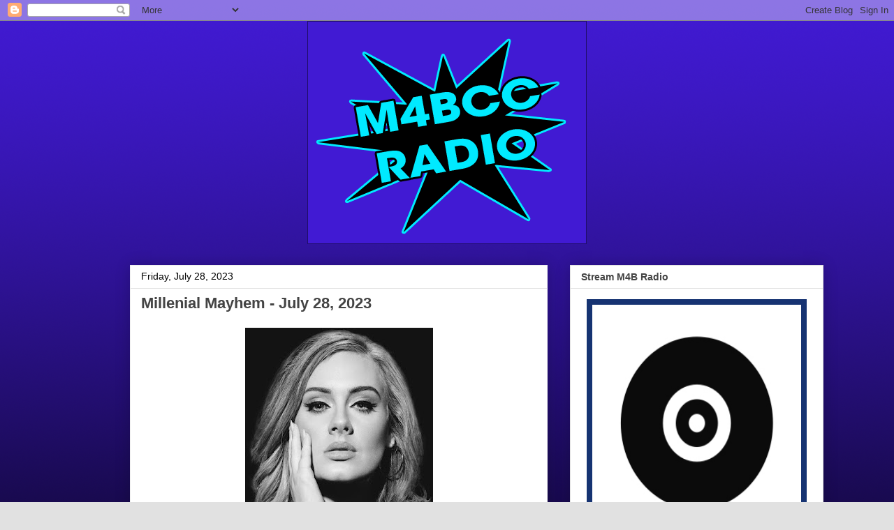

--- FILE ---
content_type: text/html; charset=UTF-8
request_url: https://www.m4bradio.com/2023/07/millenial-mayhem-july-28-2023.html
body_size: 13952
content:
<!DOCTYPE html>
<html class='v2' dir='ltr' lang='en'>
<head>
<link href='https://www.blogger.com/static/v1/widgets/4128112664-css_bundle_v2.css' rel='stylesheet' type='text/css'/>
<meta content='width=1100' name='viewport'/>
<meta content='text/html; charset=UTF-8' http-equiv='Content-Type'/>
<meta content='blogger' name='generator'/>
<link href='https://www.m4bradio.com/favicon.ico' rel='icon' type='image/x-icon'/>
<link href='https://www.m4bradio.com/2023/07/millenial-mayhem-july-28-2023.html' rel='canonical'/>
<link rel="alternate" type="application/atom+xml" title="M4B Radio - Atom" href="https://www.m4bradio.com/feeds/posts/default" />
<link rel="alternate" type="application/rss+xml" title="M4B Radio - RSS" href="https://www.m4bradio.com/feeds/posts/default?alt=rss" />
<link rel="service.post" type="application/atom+xml" title="M4B Radio - Atom" href="https://www.blogger.com/feeds/1791824906429867344/posts/default" />

<link rel="alternate" type="application/atom+xml" title="M4B Radio - Atom" href="https://www.m4bradio.com/feeds/8272250104886885005/comments/default" />
<!--Can't find substitution for tag [blog.ieCssRetrofitLinks]-->
<link href='https://blogger.googleusercontent.com/img/b/R29vZ2xl/AVvXsEgAKY9FN3-bupwCpfJvuRu2qOZC1_6_YyTtKdf3LlGERiiWp0Z11HBvEuC-ocs_w5fwndWRZY3ewmIkKNxsHPer9pwjiMlK-Hkf0UIk2MjYtMv-ngTzABRBSYyPsobScu8ZaDM3VaUG6uuCwF06u7IMdMctnFwtU06vp9GVENDCZT08S6SA-C2JYy_S8mM/w269-h399/ENet2h9WkAAp5lf.jpg' rel='image_src'/>
<meta content='https://www.m4bradio.com/2023/07/millenial-mayhem-july-28-2023.html' property='og:url'/>
<meta content='Millenial Mayhem - July 28, 2023' property='og:title'/>
<meta content='Adele   Lady Gaga - The Edge Of Glory Soundgarden - Black Saturday Alanis Morissette - Woman Down Lita Ford - Relentless Foo Fighters - The ...' property='og:description'/>
<meta content='https://blogger.googleusercontent.com/img/b/R29vZ2xl/AVvXsEgAKY9FN3-bupwCpfJvuRu2qOZC1_6_YyTtKdf3LlGERiiWp0Z11HBvEuC-ocs_w5fwndWRZY3ewmIkKNxsHPer9pwjiMlK-Hkf0UIk2MjYtMv-ngTzABRBSYyPsobScu8ZaDM3VaUG6uuCwF06u7IMdMctnFwtU06vp9GVENDCZT08S6SA-C2JYy_S8mM/w1200-h630-p-k-no-nu/ENet2h9WkAAp5lf.jpg' property='og:image'/>
<title>M4B Radio: Millenial Mayhem - July 28, 2023</title>
<style id='page-skin-1' type='text/css'><!--
/*
-----------------------------------------------
Blogger Template Style
Name:     Awesome Inc.
Designer: Tina Chen
URL:      tinachen.org
----------------------------------------------- */
/* Content
----------------------------------------------- */
body {
font: normal normal 13px Arial, Tahoma, Helvetica, FreeSans, sans-serif;
color: #000000;
background: #e1e1e1 url(//4.bp.blogspot.com/-DeO1DjA-tGM/Xvkz36_dvqI/AAAAAAAAKms/0-RG35U3iMQTMtGP43E6EMKXqZjHbgQGwCK4BGAYYCw/s0/m4bbg.png) repeat scroll top left;
}
html body .content-outer {
min-width: 0;
max-width: 100%;
width: 100%;
}
a:link {
text-decoration: none;
color: #396419;
}
a:visited {
text-decoration: none;
color: #000000;
}
a:hover {
text-decoration: underline;
color: #3778cd;
}
.body-fauxcolumn-outer .cap-top {
position: absolute;
z-index: 1;
height: 276px;
width: 100%;
background: transparent none repeat-x scroll top left;
_background-image: none;
}
/* Columns
----------------------------------------------- */
.content-inner {
padding: 0;
}
.header-inner .section {
margin: 0 16px;
}
.tabs-inner .section {
margin: 0 16px;
}
.main-inner {
padding-top: 30px;
}
.main-inner .column-center-inner,
.main-inner .column-left-inner,
.main-inner .column-right-inner {
padding: 0 5px;
}
*+html body .main-inner .column-center-inner {
margin-top: -30px;
}
#layout .main-inner .column-center-inner {
margin-top: 0;
}
/* Header
----------------------------------------------- */
.header-outer {
margin: 0 0 0 0;
background: rgba(0, 0, 0, 0) none repeat scroll 0 0;
}
.Header h1 {
font: normal bold 40px Arial, Tahoma, Helvetica, FreeSans, sans-serif;
color: #444444;
text-shadow: 0 0 -1px #000000;
}
.Header h1 a {
color: #444444;
}
.Header .description {
font: normal normal 14px Arial, Tahoma, Helvetica, FreeSans, sans-serif;
color: #444444;
}
.header-inner .Header .titlewrapper,
.header-inner .Header .descriptionwrapper {
padding-left: 0;
padding-right: 0;
margin-bottom: 0;
}
.header-inner .Header .titlewrapper {
padding-top: 22px;
}
/* Tabs
----------------------------------------------- */
.tabs-outer {
overflow: hidden;
position: relative;
background: #e1e1e1 url(https://resources.blogblog.com/blogblog/data/1kt/awesomeinc/tabs_gradient_light.png) repeat scroll 0 0;
}
#layout .tabs-outer {
overflow: visible;
}
.tabs-cap-top, .tabs-cap-bottom {
position: absolute;
width: 100%;
border-top: 1px solid #757575;
}
.tabs-cap-bottom {
bottom: 0;
}
.tabs-inner .widget li a {
display: inline-block;
margin: 0;
padding: .6em 1.5em;
font: normal bold 14px Arial, Tahoma, Helvetica, FreeSans, sans-serif;
color: #444444;
border-top: 1px solid #757575;
border-bottom: 1px solid #757575;
border-left: 1px solid #757575;
height: 16px;
line-height: 16px;
}
.tabs-inner .widget li:last-child a {
border-right: 1px solid #757575;
}
.tabs-inner .widget li.selected a, .tabs-inner .widget li a:hover {
background: #000000 url(https://resources.blogblog.com/blogblog/data/1kt/awesomeinc/tabs_gradient_light.png) repeat-x scroll 0 -100px;
color: #ffffff;
}
/* Headings
----------------------------------------------- */
h2 {
font: normal bold 14px Arial, Tahoma, Helvetica, FreeSans, sans-serif;
color: #444444;
}
/* Widgets
----------------------------------------------- */
.main-inner .section {
margin: 0 27px;
padding: 0;
}
.main-inner .column-left-outer,
.main-inner .column-right-outer {
margin-top: 0;
}
#layout .main-inner .column-left-outer,
#layout .main-inner .column-right-outer {
margin-top: 0;
}
.main-inner .column-left-inner,
.main-inner .column-right-inner {
background: rgba(0, 0, 0, 0) none repeat 0 0;
-moz-box-shadow: 0 0 0 rgba(0, 0, 0, .2);
-webkit-box-shadow: 0 0 0 rgba(0, 0, 0, .2);
-goog-ms-box-shadow: 0 0 0 rgba(0, 0, 0, .2);
box-shadow: 0 0 0 rgba(0, 0, 0, .2);
-moz-border-radius: 0;
-webkit-border-radius: 0;
-goog-ms-border-radius: 0;
border-radius: 0;
}
#layout .main-inner .column-left-inner,
#layout .main-inner .column-right-inner {
margin-top: 0;
}
.sidebar .widget {
font: normal normal 14px Arial, Tahoma, Helvetica, FreeSans, sans-serif;
color: #444444;
}
.sidebar .widget a:link {
color: #3778cd;
}
.sidebar .widget a:visited {
color: #4d469c;
}
.sidebar .widget a:hover {
color: #3778cd;
}
.sidebar .widget h2 {
text-shadow: 0 0 -1px #000000;
}
.main-inner .widget {
background-color: #ffffff;
border: 1px solid #e1e1e1;
padding: 0 15px 15px;
margin: 20px -16px;
-moz-box-shadow: 0 0 20px rgba(0, 0, 0, .2);
-webkit-box-shadow: 0 0 20px rgba(0, 0, 0, .2);
-goog-ms-box-shadow: 0 0 20px rgba(0, 0, 0, .2);
box-shadow: 0 0 20px rgba(0, 0, 0, .2);
-moz-border-radius: 0;
-webkit-border-radius: 0;
-goog-ms-border-radius: 0;
border-radius: 0;
}
.main-inner .widget h2 {
margin: 0 -15px;
padding: .6em 15px .5em;
border-bottom: 1px solid rgba(0, 0, 0, 0);
}
.footer-inner .widget h2 {
padding: 0 0 .4em;
border-bottom: 1px solid rgba(0, 0, 0, 0);
}
.main-inner .widget h2 + div, .footer-inner .widget h2 + div {
border-top: 1px solid #e1e1e1;
padding-top: 8px;
}
.main-inner .widget .widget-content {
margin: 0 -15px;
padding: 7px 15px 0;
}
.main-inner .widget ul, .main-inner .widget #ArchiveList ul.flat {
margin: -8px -15px 0;
padding: 0;
list-style: none;
}
.main-inner .widget #ArchiveList {
margin: -8px 0 0;
}
.main-inner .widget ul li, .main-inner .widget #ArchiveList ul.flat li {
padding: .5em 15px;
text-indent: 0;
color: #000000;
border-top: 1px solid #e1e1e1;
border-bottom: 1px solid rgba(0, 0, 0, 0);
}
.main-inner .widget #ArchiveList ul li {
padding-top: .25em;
padding-bottom: .25em;
}
.main-inner .widget ul li:first-child, .main-inner .widget #ArchiveList ul.flat li:first-child {
border-top: none;
}
.main-inner .widget ul li:last-child, .main-inner .widget #ArchiveList ul.flat li:last-child {
border-bottom: none;
}
.post-body {
position: relative;
}
.main-inner .widget .post-body ul {
padding: 0 2.5em;
margin: .5em 0;
list-style: disc;
}
.main-inner .widget .post-body ul li {
padding: 0.25em 0;
margin-bottom: .25em;
color: #000000;
border: none;
}
.footer-inner .widget ul {
padding: 0;
list-style: none;
}
.widget .zippy {
color: #000000;
}
/* Posts
----------------------------------------------- */
body .main-inner .Blog {
padding: 0;
margin-bottom: 1em;
background-color: transparent;
border: none;
-moz-box-shadow: 0 0 0 rgba(0, 0, 0, 0);
-webkit-box-shadow: 0 0 0 rgba(0, 0, 0, 0);
-goog-ms-box-shadow: 0 0 0 rgba(0, 0, 0, 0);
box-shadow: 0 0 0 rgba(0, 0, 0, 0);
}
.main-inner .section:last-child .Blog:last-child {
padding: 0;
margin-bottom: 1em;
}
.main-inner .widget h2.date-header {
margin: 0 -15px 1px;
padding: 0 0 0 0;
font: normal normal 14px Arial, Tahoma, Helvetica, FreeSans, sans-serif;
color: #000000;
background: transparent none no-repeat scroll top left;
border-top: 0 solid #eeeeee;
border-bottom: 1px solid rgba(0, 0, 0, 0);
-moz-border-radius-topleft: 0;
-moz-border-radius-topright: 0;
-webkit-border-top-left-radius: 0;
-webkit-border-top-right-radius: 0;
border-top-left-radius: 0;
border-top-right-radius: 0;
position: static;
bottom: 100%;
right: 15px;
text-shadow: 0 0 -1px #000000;
}
.main-inner .widget h2.date-header span {
font: normal normal 14px Arial, Tahoma, Helvetica, FreeSans, sans-serif;
display: block;
padding: .5em 15px;
border-left: 0 solid #eeeeee;
border-right: 0 solid #eeeeee;
}
.date-outer {
position: relative;
margin: 30px 0 20px;
padding: 0 15px;
background-color: #ffffff;
border: 1px solid #eeeeee;
-moz-box-shadow: 0 0 20px rgba(0, 0, 0, .2);
-webkit-box-shadow: 0 0 20px rgba(0, 0, 0, .2);
-goog-ms-box-shadow: 0 0 20px rgba(0, 0, 0, .2);
box-shadow: 0 0 20px rgba(0, 0, 0, .2);
-moz-border-radius: 0;
-webkit-border-radius: 0;
-goog-ms-border-radius: 0;
border-radius: 0;
}
.date-outer:first-child {
margin-top: 0;
}
.date-outer:last-child {
margin-bottom: 20px;
-moz-border-radius-bottomleft: 0;
-moz-border-radius-bottomright: 0;
-webkit-border-bottom-left-radius: 0;
-webkit-border-bottom-right-radius: 0;
-goog-ms-border-bottom-left-radius: 0;
-goog-ms-border-bottom-right-radius: 0;
border-bottom-left-radius: 0;
border-bottom-right-radius: 0;
}
.date-posts {
margin: 0 -15px;
padding: 0 15px;
clear: both;
}
.post-outer, .inline-ad {
border-top: 1px solid #eeeeee;
margin: 0 -15px;
padding: 15px 15px;
}
.post-outer {
padding-bottom: 10px;
}
.post-outer:first-child {
padding-top: 0;
border-top: none;
}
.post-outer:last-child, .inline-ad:last-child {
border-bottom: none;
}
.post-body {
position: relative;
}
.post-body img {
padding: 8px;
background: rgba(0, 0, 0, 0);
border: 1px solid rgba(0, 0, 0, 0);
-moz-box-shadow: 0 0 0 rgba(0, 0, 0, .2);
-webkit-box-shadow: 0 0 0 rgba(0, 0, 0, .2);
box-shadow: 0 0 0 rgba(0, 0, 0, .2);
-moz-border-radius: 0;
-webkit-border-radius: 0;
border-radius: 0;
}
h3.post-title, h4 {
font: normal bold 22px Arial, Tahoma, Helvetica, FreeSans, sans-serif;
color: #444444;
}
h3.post-title a {
font: normal bold 22px Arial, Tahoma, Helvetica, FreeSans, sans-serif;
color: #444444;
}
h3.post-title a:hover {
color: #3778cd;
text-decoration: underline;
}
.post-header {
margin: 0 0 1em;
}
.post-body {
line-height: 1.4;
}
.post-outer h2 {
color: #000000;
}
.post-footer {
margin: 1.5em 0 0;
}
#blog-pager {
padding: 15px;
font-size: 120%;
background-color: #ffffff;
border: 1px solid #e1e1e1;
-moz-box-shadow: 0 0 20px rgba(0, 0, 0, .2);
-webkit-box-shadow: 0 0 20px rgba(0, 0, 0, .2);
-goog-ms-box-shadow: 0 0 20px rgba(0, 0, 0, .2);
box-shadow: 0 0 20px rgba(0, 0, 0, .2);
-moz-border-radius: 0;
-webkit-border-radius: 0;
-goog-ms-border-radius: 0;
border-radius: 0;
-moz-border-radius-topleft: 0;
-moz-border-radius-topright: 0;
-webkit-border-top-left-radius: 0;
-webkit-border-top-right-radius: 0;
-goog-ms-border-top-left-radius: 0;
-goog-ms-border-top-right-radius: 0;
border-top-left-radius: 0;
border-top-right-radius-topright: 0;
margin-top: 1em;
}
.blog-feeds, .post-feeds {
margin: 1em 0;
text-align: center;
color: #444444;
}
.blog-feeds a, .post-feeds a {
color: #3778cd;
}
.blog-feeds a:visited, .post-feeds a:visited {
color: #4d469c;
}
.blog-feeds a:hover, .post-feeds a:hover {
color: #3778cd;
}
.post-outer .comments {
margin-top: 2em;
}
/* Comments
----------------------------------------------- */
.comments .comments-content .icon.blog-author {
background-repeat: no-repeat;
background-image: url([data-uri]);
}
.comments .comments-content .loadmore a {
border-top: 1px solid #757575;
border-bottom: 1px solid #757575;
}
.comments .continue {
border-top: 2px solid #757575;
}
/* Footer
----------------------------------------------- */
.footer-outer {
margin: -20px 0 -1px;
padding: 20px 0 0;
color: #444444;
overflow: hidden;
}
.footer-fauxborder-left {
border-top: 1px solid #e1e1e1;
background: #ffffff none repeat scroll 0 0;
-moz-box-shadow: 0 0 20px rgba(0, 0, 0, .2);
-webkit-box-shadow: 0 0 20px rgba(0, 0, 0, .2);
-goog-ms-box-shadow: 0 0 20px rgba(0, 0, 0, .2);
box-shadow: 0 0 20px rgba(0, 0, 0, .2);
margin: 0 -20px;
}
/* Mobile
----------------------------------------------- */
body.mobile {
background-size: auto;
}
.mobile .body-fauxcolumn-outer {
background: transparent none repeat scroll top left;
}
*+html body.mobile .main-inner .column-center-inner {
margin-top: 0;
}
.mobile .main-inner .widget {
padding: 0 0 15px;
}
.mobile .main-inner .widget h2 + div,
.mobile .footer-inner .widget h2 + div {
border-top: none;
padding-top: 0;
}
.mobile .footer-inner .widget h2 {
padding: 0.5em 0;
border-bottom: none;
}
.mobile .main-inner .widget .widget-content {
margin: 0;
padding: 7px 0 0;
}
.mobile .main-inner .widget ul,
.mobile .main-inner .widget #ArchiveList ul.flat {
margin: 0 -15px 0;
}
.mobile .main-inner .widget h2.date-header {
right: 0;
}
.mobile .date-header span {
padding: 0.4em 0;
}
.mobile .date-outer:first-child {
margin-bottom: 0;
border: 1px solid #eeeeee;
-moz-border-radius-topleft: 0;
-moz-border-radius-topright: 0;
-webkit-border-top-left-radius: 0;
-webkit-border-top-right-radius: 0;
-goog-ms-border-top-left-radius: 0;
-goog-ms-border-top-right-radius: 0;
border-top-left-radius: 0;
border-top-right-radius: 0;
}
.mobile .date-outer {
border-color: #eeeeee;
border-width: 0 1px 1px;
}
.mobile .date-outer:last-child {
margin-bottom: 0;
}
.mobile .main-inner {
padding: 0;
}
.mobile .header-inner .section {
margin: 0;
}
.mobile .post-outer, .mobile .inline-ad {
padding: 5px 0;
}
.mobile .tabs-inner .section {
margin: 0 10px;
}
.mobile .main-inner .widget h2 {
margin: 0;
padding: 0;
}
.mobile .main-inner .widget h2.date-header span {
padding: 0;
}
.mobile .main-inner .widget .widget-content {
margin: 0;
padding: 7px 0 0;
}
.mobile #blog-pager {
border: 1px solid transparent;
background: #ffffff none repeat scroll 0 0;
}
.mobile .main-inner .column-left-inner,
.mobile .main-inner .column-right-inner {
background: rgba(0, 0, 0, 0) none repeat 0 0;
-moz-box-shadow: none;
-webkit-box-shadow: none;
-goog-ms-box-shadow: none;
box-shadow: none;
}
.mobile .date-posts {
margin: 0;
padding: 0;
}
.mobile .footer-fauxborder-left {
margin: 0;
border-top: inherit;
}
.mobile .main-inner .section:last-child .Blog:last-child {
margin-bottom: 0;
}
.mobile-index-contents {
color: #000000;
}
.mobile .mobile-link-button {
background: #396419 url(https://resources.blogblog.com/blogblog/data/1kt/awesomeinc/tabs_gradient_light.png) repeat scroll 0 0;
}
.mobile-link-button a:link, .mobile-link-button a:visited {
color: #ffffff;
}
.mobile .tabs-inner .PageList .widget-content {
background: transparent;
border-top: 1px solid;
border-color: #757575;
color: #444444;
}
.mobile .tabs-inner .PageList .widget-content .pagelist-arrow {
border-left: 1px solid #757575;
}
#header-inner {
text-align: center !important;
}
#header-inner img {
margin: 0 auto !important;
max-width: 100%;
height: auto
}
.main-inner .column-right-outer {
width: 395px !important;
margin-right: -395px !important;
}
--></style>
<style id='template-skin-1' type='text/css'><!--
body {
min-width: 940px;
}
.content-outer, .content-fauxcolumn-outer, .region-inner {
min-width: 940px;
max-width: 940px;
_width: 940px;
}
.main-inner .columns {
padding-left: 0px;
padding-right: 310px;
}
.main-inner .fauxcolumn-center-outer {
left: 0px;
right: 310px;
/* IE6 does not respect left and right together */
_width: expression(this.parentNode.offsetWidth -
parseInt("0px") -
parseInt("310px") + 'px');
}
.main-inner .fauxcolumn-left-outer {
width: 0px;
}
.main-inner .fauxcolumn-right-outer {
width: 310px;
}
.main-inner .column-left-outer {
width: 0px;
right: 100%;
margin-left: -0px;
}
.main-inner .column-right-outer {
width: 310px;
margin-right: -310px;
}
#layout {
min-width: 0;
}
#layout .content-outer {
min-width: 0;
width: 800px;
}
#layout .region-inner {
min-width: 0;
width: auto;
}
body#layout div.add_widget {
padding: 8px;
}
body#layout div.add_widget a {
margin-left: 32px;
}
--></style>
<style>
    body {background-image:url(\/\/4.bp.blogspot.com\/-DeO1DjA-tGM\/Xvkz36_dvqI\/AAAAAAAAKms\/0-RG35U3iMQTMtGP43E6EMKXqZjHbgQGwCK4BGAYYCw\/s0\/m4bbg.png);}
    
@media (max-width: 200px) { body {background-image:url(\/\/4.bp.blogspot.com\/-DeO1DjA-tGM\/Xvkz36_dvqI\/AAAAAAAAKms\/0-RG35U3iMQTMtGP43E6EMKXqZjHbgQGwCK4BGAYYCw\/w200\/m4bbg.png);}}
@media (max-width: 400px) and (min-width: 201px) { body {background-image:url(\/\/4.bp.blogspot.com\/-DeO1DjA-tGM\/Xvkz36_dvqI\/AAAAAAAAKms\/0-RG35U3iMQTMtGP43E6EMKXqZjHbgQGwCK4BGAYYCw\/w400\/m4bbg.png);}}
@media (max-width: 800px) and (min-width: 401px) { body {background-image:url(\/\/4.bp.blogspot.com\/-DeO1DjA-tGM\/Xvkz36_dvqI\/AAAAAAAAKms\/0-RG35U3iMQTMtGP43E6EMKXqZjHbgQGwCK4BGAYYCw\/w800\/m4bbg.png);}}
@media (max-width: 1200px) and (min-width: 801px) { body {background-image:url(\/\/4.bp.blogspot.com\/-DeO1DjA-tGM\/Xvkz36_dvqI\/AAAAAAAAKms\/0-RG35U3iMQTMtGP43E6EMKXqZjHbgQGwCK4BGAYYCw\/w1200\/m4bbg.png);}}
/* Last tag covers anything over one higher than the previous max-size cap. */
@media (min-width: 1201px) { body {background-image:url(\/\/4.bp.blogspot.com\/-DeO1DjA-tGM\/Xvkz36_dvqI\/AAAAAAAAKms\/0-RG35U3iMQTMtGP43E6EMKXqZjHbgQGwCK4BGAYYCw\/w1600\/m4bbg.png);}}
  </style>
<link href='https://www.blogger.com/dyn-css/authorization.css?targetBlogID=1791824906429867344&amp;zx=f3b56587-ad35-414f-8193-17d1814d52b8' media='none' onload='if(media!=&#39;all&#39;)media=&#39;all&#39;' rel='stylesheet'/><noscript><link href='https://www.blogger.com/dyn-css/authorization.css?targetBlogID=1791824906429867344&amp;zx=f3b56587-ad35-414f-8193-17d1814d52b8' rel='stylesheet'/></noscript>
<meta name='google-adsense-platform-account' content='ca-host-pub-1556223355139109'/>
<meta name='google-adsense-platform-domain' content='blogspot.com'/>

</head>
<body class='loading variant-light'>
<div class='navbar section' id='navbar' name='Navbar'><div class='widget Navbar' data-version='1' id='Navbar1'><script type="text/javascript">
    function setAttributeOnload(object, attribute, val) {
      if(window.addEventListener) {
        window.addEventListener('load',
          function(){ object[attribute] = val; }, false);
      } else {
        window.attachEvent('onload', function(){ object[attribute] = val; });
      }
    }
  </script>
<div id="navbar-iframe-container"></div>
<script type="text/javascript" src="https://apis.google.com/js/platform.js"></script>
<script type="text/javascript">
      gapi.load("gapi.iframes:gapi.iframes.style.bubble", function() {
        if (gapi.iframes && gapi.iframes.getContext) {
          gapi.iframes.getContext().openChild({
              url: 'https://www.blogger.com/navbar/1791824906429867344?po\x3d8272250104886885005\x26origin\x3dhttps://www.m4bradio.com',
              where: document.getElementById("navbar-iframe-container"),
              id: "navbar-iframe"
          });
        }
      });
    </script><script type="text/javascript">
(function() {
var script = document.createElement('script');
script.type = 'text/javascript';
script.src = '//pagead2.googlesyndication.com/pagead/js/google_top_exp.js';
var head = document.getElementsByTagName('head')[0];
if (head) {
head.appendChild(script);
}})();
</script>
</div></div>
<div class='body-fauxcolumns'>
<div class='fauxcolumn-outer body-fauxcolumn-outer'>
<div class='cap-top'>
<div class='cap-left'></div>
<div class='cap-right'></div>
</div>
<div class='fauxborder-left'>
<div class='fauxborder-right'></div>
<div class='fauxcolumn-inner'>
</div>
</div>
<div class='cap-bottom'>
<div class='cap-left'></div>
<div class='cap-right'></div>
</div>
</div>
</div>
<div class='content'>
<div class='content-fauxcolumns'>
<div class='fauxcolumn-outer content-fauxcolumn-outer'>
<div class='cap-top'>
<div class='cap-left'></div>
<div class='cap-right'></div>
</div>
<div class='fauxborder-left'>
<div class='fauxborder-right'></div>
<div class='fauxcolumn-inner'>
</div>
</div>
<div class='cap-bottom'>
<div class='cap-left'></div>
<div class='cap-right'></div>
</div>
</div>
</div>
<div class='content-outer'>
<div class='content-cap-top cap-top'>
<div class='cap-left'></div>
<div class='cap-right'></div>
</div>
<div class='fauxborder-left content-fauxborder-left'>
<div class='fauxborder-right content-fauxborder-right'></div>
<div class='content-inner'>
<header>
<div class='header-outer'>
<div class='header-cap-top cap-top'>
<div class='cap-left'></div>
<div class='cap-right'></div>
</div>
<div class='fauxborder-left header-fauxborder-left'>
<div class='fauxborder-right header-fauxborder-right'></div>
<div class='region-inner header-inner'>
<div class='header section' id='header' name='Header'><div class='widget Header' data-version='1' id='Header1'>
<div id='header-inner'>
<a href='https://www.m4bradio.com/' style='display: block'>
<img alt='M4B Radio' height='320px; ' id='Header1_headerimg' src='https://blogger.googleusercontent.com/img/b/R29vZ2xl/AVvXsEiX2AWGnUtxzXuLpq7rXqJ5Ju-sf1yID1pNkXbGMZYXuTLhZzPcJo-u9ot8jkuG9bpZ1F1iTRO28nS54dEmCumweagZ9JkK9loqmn2Gcvt8Db3qMKZoyGg6088Nd4ZOU9WRQGBp9eyjV3A/s1600/m4b.png' style='display: block' width='400px; '/>
</a>
</div>
</div></div>
</div>
</div>
<div class='header-cap-bottom cap-bottom'>
<div class='cap-left'></div>
<div class='cap-right'></div>
</div>
</div>
</header>
<div class='tabs-outer'>
<div class='tabs-cap-top cap-top'>
<div class='cap-left'></div>
<div class='cap-right'></div>
</div>
<div class='fauxborder-left tabs-fauxborder-left'>
<div class='fauxborder-right tabs-fauxborder-right'></div>
<div class='region-inner tabs-inner'>
<div class='tabs no-items section' id='crosscol' name='Cross-Column'></div>
<div class='tabs no-items section' id='crosscol-overflow' name='Cross-Column 2'></div>
</div>
</div>
<div class='tabs-cap-bottom cap-bottom'>
<div class='cap-left'></div>
<div class='cap-right'></div>
</div>
</div>
<div class='main-outer'>
<div class='main-cap-top cap-top'>
<div class='cap-left'></div>
<div class='cap-right'></div>
</div>
<div class='fauxborder-left main-fauxborder-left'>
<div class='fauxborder-right main-fauxborder-right'></div>
<div class='region-inner main-inner'>
<div class='columns fauxcolumns'>
<div class='fauxcolumn-outer fauxcolumn-center-outer'>
<div class='cap-top'>
<div class='cap-left'></div>
<div class='cap-right'></div>
</div>
<div class='fauxborder-left'>
<div class='fauxborder-right'></div>
<div class='fauxcolumn-inner'>
</div>
</div>
<div class='cap-bottom'>
<div class='cap-left'></div>
<div class='cap-right'></div>
</div>
</div>
<div class='fauxcolumn-outer fauxcolumn-left-outer'>
<div class='cap-top'>
<div class='cap-left'></div>
<div class='cap-right'></div>
</div>
<div class='fauxborder-left'>
<div class='fauxborder-right'></div>
<div class='fauxcolumn-inner'>
</div>
</div>
<div class='cap-bottom'>
<div class='cap-left'></div>
<div class='cap-right'></div>
</div>
</div>
<div class='fauxcolumn-outer fauxcolumn-right-outer'>
<div class='cap-top'>
<div class='cap-left'></div>
<div class='cap-right'></div>
</div>
<div class='fauxborder-left'>
<div class='fauxborder-right'></div>
<div class='fauxcolumn-inner'>
</div>
</div>
<div class='cap-bottom'>
<div class='cap-left'></div>
<div class='cap-right'></div>
</div>
</div>
<!-- corrects IE6 width calculation -->
<div class='columns-inner'>
<div class='column-center-outer'>
<div class='column-center-inner'>
<div class='main section' id='main' name='Main'><div class='widget Blog' data-version='1' id='Blog1'>
<div class='blog-posts hfeed'>

          <div class="date-outer">
        
<h2 class='date-header'><span>Friday, July 28, 2023</span></h2>

          <div class="date-posts">
        
<div class='post-outer'>
<div class='post hentry uncustomized-post-template' itemprop='blogPost' itemscope='itemscope' itemtype='http://schema.org/BlogPosting'>
<meta content='https://blogger.googleusercontent.com/img/b/R29vZ2xl/AVvXsEgAKY9FN3-bupwCpfJvuRu2qOZC1_6_YyTtKdf3LlGERiiWp0Z11HBvEuC-ocs_w5fwndWRZY3ewmIkKNxsHPer9pwjiMlK-Hkf0UIk2MjYtMv-ngTzABRBSYyPsobScu8ZaDM3VaUG6uuCwF06u7IMdMctnFwtU06vp9GVENDCZT08S6SA-C2JYy_S8mM/w269-h399/ENet2h9WkAAp5lf.jpg' itemprop='image_url'/>
<meta content='1791824906429867344' itemprop='blogId'/>
<meta content='8272250104886885005' itemprop='postId'/>
<a name='8272250104886885005'></a>
<h3 class='post-title entry-title' itemprop='name'>
Millenial Mayhem - July 28, 2023
</h3>
<div class='post-header'>
<div class='post-header-line-1'></div>
</div>
<div class='post-body entry-content' id='post-body-8272250104886885005' itemprop='description articleBody'>
<div style="text-align: center;"><span style="font-size: x-small;"><div class="separator" style="clear: both; text-align: center;"><a href="https://blogger.googleusercontent.com/img/b/R29vZ2xl/AVvXsEgAKY9FN3-bupwCpfJvuRu2qOZC1_6_YyTtKdf3LlGERiiWp0Z11HBvEuC-ocs_w5fwndWRZY3ewmIkKNxsHPer9pwjiMlK-Hkf0UIk2MjYtMv-ngTzABRBSYyPsobScu8ZaDM3VaUG6uuCwF06u7IMdMctnFwtU06vp9GVENDCZT08S6SA-C2JYy_S8mM/s1092/ENet2h9WkAAp5lf.jpg" imageanchor="1" style="margin-left: 1em; margin-right: 1em;"><img border="0" data-original-height="1092" data-original-width="736" height="399" src="https://blogger.googleusercontent.com/img/b/R29vZ2xl/AVvXsEgAKY9FN3-bupwCpfJvuRu2qOZC1_6_YyTtKdf3LlGERiiWp0Z11HBvEuC-ocs_w5fwndWRZY3ewmIkKNxsHPer9pwjiMlK-Hkf0UIk2MjYtMv-ngTzABRBSYyPsobScu8ZaDM3VaUG6uuCwF06u7IMdMctnFwtU06vp9GVENDCZT08S6SA-C2JYy_S8mM/w269-h399/ENet2h9WkAAp5lf.jpg" width="269" /></a></div>Adele</span></div><div style="text-align: center;">&nbsp;</div><div style="text-align: center;">Lady Gaga - The Edge Of Glory<br />Soundgarden - Black Saturday<br />Alanis Morissette - Woman Down<br />Lita Ford - Relentless<br />Foo Fighters - The Line<br />Adele - Someone Like You<br />Heart - Beautiful Broken<br />Garbage - Magnetized<br />Katy Perry - Roar<br />Ellie Goulding - On My Mind<br />Chris Cornell - Circling<br />Red Hot Chili Peppers - Brendan's Death Song<br />Paramore - Hard Times<br />Eve 6 - Lost &amp; Found<br />Lorde - Yellow Flicker Beat<br />Whitesnake - Steal Your Heart Away<br />Kelly Clarkson - It's Quiet Uptown<br />Kesha - Praying<br />Alice In Chains - Lab Monkey<br />Mariah Carey - Infinity<br />Matt Cardle - Loving You (with Melanie C)<br />Taylor Swift - Bad Blood<br />The Cranberries - Show Me The Way<br />Liam Gallagher - For What It's Worth<br />Demi Lovato - Give Your Heart a Break<br />Harry Styles - Girl Crush<br />Weezer - Back To The Shack<br />Alert The Medic - Corporate Kid<br />Green Day - Oh Love<br />Brand New - Waste<br />Father John Misty - Real Love Baby<br />Bleached - Wednesday Night Melody<br />Highly Suspect - Lydia<br />Pearl Jam - Again Today<br />Jordan Cook - Black Eyes<br />Noel Gallagher's High Flying Birds - If I Had A Gun<br />W.A.S.P. - Godless Run<br />Rush - The Anarchist<br />Lady Gaga - Bloody Mary<br />Alanis Morissette - Edge Of Evolution<br />Lita Ford - Asylum<br />Foo Fighters - Walk<br />Soundgarden - Attrition<br />Heart - Stairway to Heaven (Live At the Kennedy Center Honors)<br />Katy Perry - Hummingbird Heartbeat<br />Red Hot Chili Peppers - Dark Necessities<br />Garbage - Big Bright World<br />Chris Cornell - Before We Disappear<br />Lorde - Sober<br />Rihanna - Kiss It Better<br />Basement - Aquasun<br />Red Sun Rising - The Otherside<br />Kelly Clarkson - Mr. Know It All<br />Pitbull - Give Me Everything (featuring Ne-Yo, Afrojack &amp; Nayer)<br />JessieLou - Fuglicious<br />Kylie Minogue - Timebomb<br />Mariah Carey - Almost Home<br />Beck - Dreams<br />Taylor Swift - ...Ready For It?<br />Kate Voegele - Must Be Summertime<br />Harry Styles - Cherry<br />Ellie Goulding - Something In the Way You Move<br />Pink - Try<br />Green Day - Kill The DJ<br />The Cranberries - Tomorrow<br />Mouse Rat - 5,000 Candles In The Wind<br />Girls Aloud - Something New<br />The Night Flight Orchestra - Something Mysterious<br />Slash - Beautiful Dangerous (feat. Fergie)<br />Weird Al Yankovic - Foil<br />Calvin Harris - Sweet Nothing (feat. Florence Welch)<br />Def Leppard - Let's Go<br /></div>
<div style='clear: both;'></div>
</div>
<div class='post-footer'>
<div class='post-footer-line post-footer-line-1'>
<span class='post-author vcard'>
Posted by
<span class='fn' itemprop='author' itemscope='itemscope' itemtype='http://schema.org/Person'>
<meta content='https://www.blogger.com/profile/09599183439194020526' itemprop='url'/>
<a class='g-profile' href='https://www.blogger.com/profile/09599183439194020526' rel='author' title='author profile'>
<span itemprop='name'>jessielou910</span>
</a>
</span>
</span>
<span class='post-timestamp'>
at
<meta content='https://www.m4bradio.com/2023/07/millenial-mayhem-july-28-2023.html' itemprop='url'/>
<a class='timestamp-link' href='https://www.m4bradio.com/2023/07/millenial-mayhem-july-28-2023.html' rel='bookmark' title='permanent link'><abbr class='published' itemprop='datePublished' title='2023-07-28T15:00:00-04:00'>3:00&#8239;PM</abbr></a>
</span>
<span class='post-comment-link'>
</span>
<span class='post-icons'>
<span class='item-control blog-admin pid-1416551005'>
<a href='https://www.blogger.com/post-edit.g?blogID=1791824906429867344&postID=8272250104886885005&from=pencil' title='Edit Post'>
<img alt='' class='icon-action' height='18' src='https://resources.blogblog.com/img/icon18_edit_allbkg.gif' width='18'/>
</a>
</span>
</span>
<div class='post-share-buttons goog-inline-block'>
<a class='goog-inline-block share-button sb-email' href='https://www.blogger.com/share-post.g?blogID=1791824906429867344&postID=8272250104886885005&target=email' target='_blank' title='Email This'><span class='share-button-link-text'>Email This</span></a><a class='goog-inline-block share-button sb-blog' href='https://www.blogger.com/share-post.g?blogID=1791824906429867344&postID=8272250104886885005&target=blog' onclick='window.open(this.href, "_blank", "height=270,width=475"); return false;' target='_blank' title='BlogThis!'><span class='share-button-link-text'>BlogThis!</span></a><a class='goog-inline-block share-button sb-twitter' href='https://www.blogger.com/share-post.g?blogID=1791824906429867344&postID=8272250104886885005&target=twitter' target='_blank' title='Share to X'><span class='share-button-link-text'>Share to X</span></a><a class='goog-inline-block share-button sb-facebook' href='https://www.blogger.com/share-post.g?blogID=1791824906429867344&postID=8272250104886885005&target=facebook' onclick='window.open(this.href, "_blank", "height=430,width=640"); return false;' target='_blank' title='Share to Facebook'><span class='share-button-link-text'>Share to Facebook</span></a><a class='goog-inline-block share-button sb-pinterest' href='https://www.blogger.com/share-post.g?blogID=1791824906429867344&postID=8272250104886885005&target=pinterest' target='_blank' title='Share to Pinterest'><span class='share-button-link-text'>Share to Pinterest</span></a>
</div>
</div>
<div class='post-footer-line post-footer-line-2'>
<span class='post-labels'>
</span>
</div>
<div class='post-footer-line post-footer-line-3'>
<span class='post-location'>
</span>
</div>
</div>
</div>
<div class='comments' id='comments'>
<a name='comments'></a>
<h4>No comments:</h4>
<div id='Blog1_comments-block-wrapper'>
<dl class='avatar-comment-indent' id='comments-block'>
</dl>
</div>
<p class='comment-footer'>
<div class='comment-form'>
<a name='comment-form'></a>
<h4 id='comment-post-message'>Post a Comment</h4>
<p>
</p>
<a href='https://www.blogger.com/comment/frame/1791824906429867344?po=8272250104886885005&hl=en&saa=85391&origin=https://www.m4bradio.com' id='comment-editor-src'></a>
<iframe allowtransparency='true' class='blogger-iframe-colorize blogger-comment-from-post' frameborder='0' height='410px' id='comment-editor' name='comment-editor' src='' width='100%'></iframe>
<script src='https://www.blogger.com/static/v1/jsbin/1345082660-comment_from_post_iframe.js' type='text/javascript'></script>
<script type='text/javascript'>
      BLOG_CMT_createIframe('https://www.blogger.com/rpc_relay.html');
    </script>
</div>
</p>
</div>
</div>

        </div></div>
      
</div>
<div class='blog-pager' id='blog-pager'>
<span id='blog-pager-newer-link'>
<a class='blog-pager-newer-link' href='https://www.m4bradio.com/2023/07/jessielous-picks-july-28-2023.html' id='Blog1_blog-pager-newer-link' title='Newer Post'>Newer Post</a>
</span>
<span id='blog-pager-older-link'>
<a class='blog-pager-older-link' href='https://www.m4bradio.com/2023/07/freaky-fly-brys-top-40-july-30-2023.html' id='Blog1_blog-pager-older-link' title='Older Post'>Older Post</a>
</span>
<a class='home-link' href='https://www.m4bradio.com/'>Home</a>
</div>
<div class='clear'></div>
<div class='post-feeds'>
<div class='feed-links'>
Subscribe to:
<a class='feed-link' href='https://www.m4bradio.com/feeds/8272250104886885005/comments/default' target='_blank' type='application/atom+xml'>Post Comments (Atom)</a>
</div>
</div>
</div></div>
</div>
</div>
<div class='column-left-outer'>
<div class='column-left-inner'>
<aside>
</aside>
</div>
</div>
<div class='column-right-outer'>
<div class='column-right-inner'>
<aside>
<div class='sidebar section' id='sidebar-right-1'><div class='widget HTML' data-version='1' id='HTML1'>
<h2 class='title'>Stream M4B Radio</h2>
<div class='widget-content'>
<iframe width="100%" height="480" src="https://stream.m4bradio.com/nowplaying/" frameborder="0" scrolling="no"></iframe>
</div>
<div class='clear'></div>
</div><div class='widget PageList' data-version='1' id='PageList1'>
<h2>M4B Radio</h2>
<div class='widget-content'>
<ul>
<li>
<a href='https://m4bradio.blogspot.com/p/our-djs.html'>Our DJs</a>
</li>
<li>
<a href='https://m4bradio.blogspot.com/p/schedule.html'>Schedule</a>
</li>
<li>
<a href='https://stream.m4bradio.com/request.php'>Request A Song</a>
</li>
<li>
<a href='https://stream.m4bradio.com/videos/player.html'>Videos</a>
</li>
</ul>
<div class='clear'></div>
</div>
</div><div class='widget PageList' data-version='1' id='PageList2'>
<h2>Specials</h2>
<div class='widget-content'>
<ul>
<li>
<a href='https://www.m4bradio.com/p/grace-thon.html'>Grace-A-Thon</a>
</li>
<li>
<a href='https://www.m4bradio.com/p/blog-page_2.html'>WCHS</a>
</li>
<li>
<a href='https://www.m4bradio.com/p/blog-page.html'>Remembering Dio</a>
</li>
<li>
<a href='https://www.m4bradio.com/p/jessicas-top-40-dolores-oriordan.html'>Jessica&#39;s Top 40: Dolores O&#39;Riordan Tribute Show</a>
</li>
<li>
<a href='https://www.m4bradio.com/p/blog-page_76.html'>Jessica&#39;s Top 40: Decade In Review (2010-2019)</a>
</li>
<li>
<a href='https://www.m4bradio.com/p/the-awesome-show-10-year-anniversary.html'>The Awesome Show - 3/22/2020 (10 year anniversary ...</a>
</li>
</ul>
<div class='clear'></div>
</div>
</div><div class='widget LinkList' data-version='1' id='LinkList1'>
<h2>Affiliated Links</h2>
<div class='widget-content'>
<ul>
<li><a href='http://freakyflybry.proboards.com'>M4B Charts Central</a></li>
<li><a href='http://jessicastop25.blogspot.com/'>Jessica's Top 40</a></li>
<li><a href='http://qcindie.com/'>QCIndie</a></li>
<li><a href='http://freakyflybry.blogspot.com/'>Freaky Fly Bry's Top 100</a></li>
<li><a href='https://www.instagram.com/tapshuffleplay/'>Shuffleplay</a></li>
</ul>
<div class='clear'></div>
</div>
</div><div class='widget BlogArchive' data-version='1' id='BlogArchive1'>
<h2>Blog Archive</h2>
<div class='widget-content'>
<div id='ArchiveList'>
<div id='BlogArchive1_ArchiveList'>
<ul class='hierarchy'>
<li class='archivedate collapsed'>
<a class='toggle' href='javascript:void(0)'>
<span class='zippy'>

        &#9658;&#160;
      
</span>
</a>
<a class='post-count-link' href='https://www.m4bradio.com/2026/'>
2026
</a>
<span class='post-count' dir='ltr'>(6)</span>
<ul class='hierarchy'>
<li class='archivedate collapsed'>
<a class='toggle' href='javascript:void(0)'>
<span class='zippy'>

        &#9658;&#160;
      
</span>
</a>
<a class='post-count-link' href='https://www.m4bradio.com/2026/01/'>
January
</a>
<span class='post-count' dir='ltr'>(6)</span>
</li>
</ul>
</li>
</ul>
<ul class='hierarchy'>
<li class='archivedate collapsed'>
<a class='toggle' href='javascript:void(0)'>
<span class='zippy'>

        &#9658;&#160;
      
</span>
</a>
<a class='post-count-link' href='https://www.m4bradio.com/2025/'>
2025
</a>
<span class='post-count' dir='ltr'>(372)</span>
<ul class='hierarchy'>
<li class='archivedate collapsed'>
<a class='toggle' href='javascript:void(0)'>
<span class='zippy'>

        &#9658;&#160;
      
</span>
</a>
<a class='post-count-link' href='https://www.m4bradio.com/2025/11/'>
November
</a>
<span class='post-count' dir='ltr'>(18)</span>
</li>
</ul>
<ul class='hierarchy'>
<li class='archivedate collapsed'>
<a class='toggle' href='javascript:void(0)'>
<span class='zippy'>

        &#9658;&#160;
      
</span>
</a>
<a class='post-count-link' href='https://www.m4bradio.com/2025/10/'>
October
</a>
<span class='post-count' dir='ltr'>(13)</span>
</li>
</ul>
<ul class='hierarchy'>
<li class='archivedate collapsed'>
<a class='toggle' href='javascript:void(0)'>
<span class='zippy'>

        &#9658;&#160;
      
</span>
</a>
<a class='post-count-link' href='https://www.m4bradio.com/2025/09/'>
September
</a>
<span class='post-count' dir='ltr'>(54)</span>
</li>
</ul>
<ul class='hierarchy'>
<li class='archivedate collapsed'>
<a class='toggle' href='javascript:void(0)'>
<span class='zippy'>

        &#9658;&#160;
      
</span>
</a>
<a class='post-count-link' href='https://www.m4bradio.com/2025/07/'>
July
</a>
<span class='post-count' dir='ltr'>(2)</span>
</li>
</ul>
<ul class='hierarchy'>
<li class='archivedate collapsed'>
<a class='toggle' href='javascript:void(0)'>
<span class='zippy'>

        &#9658;&#160;
      
</span>
</a>
<a class='post-count-link' href='https://www.m4bradio.com/2025/06/'>
June
</a>
<span class='post-count' dir='ltr'>(76)</span>
</li>
</ul>
<ul class='hierarchy'>
<li class='archivedate collapsed'>
<a class='toggle' href='javascript:void(0)'>
<span class='zippy'>

        &#9658;&#160;
      
</span>
</a>
<a class='post-count-link' href='https://www.m4bradio.com/2025/05/'>
May
</a>
<span class='post-count' dir='ltr'>(21)</span>
</li>
</ul>
<ul class='hierarchy'>
<li class='archivedate collapsed'>
<a class='toggle' href='javascript:void(0)'>
<span class='zippy'>

        &#9658;&#160;
      
</span>
</a>
<a class='post-count-link' href='https://www.m4bradio.com/2025/04/'>
April
</a>
<span class='post-count' dir='ltr'>(2)</span>
</li>
</ul>
<ul class='hierarchy'>
<li class='archivedate collapsed'>
<a class='toggle' href='javascript:void(0)'>
<span class='zippy'>

        &#9658;&#160;
      
</span>
</a>
<a class='post-count-link' href='https://www.m4bradio.com/2025/03/'>
March
</a>
<span class='post-count' dir='ltr'>(59)</span>
</li>
</ul>
<ul class='hierarchy'>
<li class='archivedate collapsed'>
<a class='toggle' href='javascript:void(0)'>
<span class='zippy'>

        &#9658;&#160;
      
</span>
</a>
<a class='post-count-link' href='https://www.m4bradio.com/2025/02/'>
February
</a>
<span class='post-count' dir='ltr'>(62)</span>
</li>
</ul>
<ul class='hierarchy'>
<li class='archivedate collapsed'>
<a class='toggle' href='javascript:void(0)'>
<span class='zippy'>

        &#9658;&#160;
      
</span>
</a>
<a class='post-count-link' href='https://www.m4bradio.com/2025/01/'>
January
</a>
<span class='post-count' dir='ltr'>(65)</span>
</li>
</ul>
</li>
</ul>
<ul class='hierarchy'>
<li class='archivedate collapsed'>
<a class='toggle' href='javascript:void(0)'>
<span class='zippy'>

        &#9658;&#160;
      
</span>
</a>
<a class='post-count-link' href='https://www.m4bradio.com/2024/'>
2024
</a>
<span class='post-count' dir='ltr'>(674)</span>
<ul class='hierarchy'>
<li class='archivedate collapsed'>
<a class='toggle' href='javascript:void(0)'>
<span class='zippy'>

        &#9658;&#160;
      
</span>
</a>
<a class='post-count-link' href='https://www.m4bradio.com/2024/12/'>
December
</a>
<span class='post-count' dir='ltr'>(40)</span>
</li>
</ul>
<ul class='hierarchy'>
<li class='archivedate collapsed'>
<a class='toggle' href='javascript:void(0)'>
<span class='zippy'>

        &#9658;&#160;
      
</span>
</a>
<a class='post-count-link' href='https://www.m4bradio.com/2024/11/'>
November
</a>
<span class='post-count' dir='ltr'>(74)</span>
</li>
</ul>
<ul class='hierarchy'>
<li class='archivedate collapsed'>
<a class='toggle' href='javascript:void(0)'>
<span class='zippy'>

        &#9658;&#160;
      
</span>
</a>
<a class='post-count-link' href='https://www.m4bradio.com/2024/10/'>
October
</a>
<span class='post-count' dir='ltr'>(76)</span>
</li>
</ul>
<ul class='hierarchy'>
<li class='archivedate collapsed'>
<a class='toggle' href='javascript:void(0)'>
<span class='zippy'>

        &#9658;&#160;
      
</span>
</a>
<a class='post-count-link' href='https://www.m4bradio.com/2024/09/'>
September
</a>
<span class='post-count' dir='ltr'>(68)</span>
</li>
</ul>
<ul class='hierarchy'>
<li class='archivedate collapsed'>
<a class='toggle' href='javascript:void(0)'>
<span class='zippy'>

        &#9658;&#160;
      
</span>
</a>
<a class='post-count-link' href='https://www.m4bradio.com/2024/08/'>
August
</a>
<span class='post-count' dir='ltr'>(81)</span>
</li>
</ul>
<ul class='hierarchy'>
<li class='archivedate collapsed'>
<a class='toggle' href='javascript:void(0)'>
<span class='zippy'>

        &#9658;&#160;
      
</span>
</a>
<a class='post-count-link' href='https://www.m4bradio.com/2024/07/'>
July
</a>
<span class='post-count' dir='ltr'>(30)</span>
</li>
</ul>
<ul class='hierarchy'>
<li class='archivedate collapsed'>
<a class='toggle' href='javascript:void(0)'>
<span class='zippy'>

        &#9658;&#160;
      
</span>
</a>
<a class='post-count-link' href='https://www.m4bradio.com/2024/06/'>
June
</a>
<span class='post-count' dir='ltr'>(44)</span>
</li>
</ul>
<ul class='hierarchy'>
<li class='archivedate collapsed'>
<a class='toggle' href='javascript:void(0)'>
<span class='zippy'>

        &#9658;&#160;
      
</span>
</a>
<a class='post-count-link' href='https://www.m4bradio.com/2024/05/'>
May
</a>
<span class='post-count' dir='ltr'>(64)</span>
</li>
</ul>
<ul class='hierarchy'>
<li class='archivedate collapsed'>
<a class='toggle' href='javascript:void(0)'>
<span class='zippy'>

        &#9658;&#160;
      
</span>
</a>
<a class='post-count-link' href='https://www.m4bradio.com/2024/04/'>
April
</a>
<span class='post-count' dir='ltr'>(64)</span>
</li>
</ul>
<ul class='hierarchy'>
<li class='archivedate collapsed'>
<a class='toggle' href='javascript:void(0)'>
<span class='zippy'>

        &#9658;&#160;
      
</span>
</a>
<a class='post-count-link' href='https://www.m4bradio.com/2024/03/'>
March
</a>
<span class='post-count' dir='ltr'>(30)</span>
</li>
</ul>
<ul class='hierarchy'>
<li class='archivedate collapsed'>
<a class='toggle' href='javascript:void(0)'>
<span class='zippy'>

        &#9658;&#160;
      
</span>
</a>
<a class='post-count-link' href='https://www.m4bradio.com/2024/02/'>
February
</a>
<span class='post-count' dir='ltr'>(57)</span>
</li>
</ul>
<ul class='hierarchy'>
<li class='archivedate collapsed'>
<a class='toggle' href='javascript:void(0)'>
<span class='zippy'>

        &#9658;&#160;
      
</span>
</a>
<a class='post-count-link' href='https://www.m4bradio.com/2024/01/'>
January
</a>
<span class='post-count' dir='ltr'>(46)</span>
</li>
</ul>
</li>
</ul>
<ul class='hierarchy'>
<li class='archivedate expanded'>
<a class='toggle' href='javascript:void(0)'>
<span class='zippy toggle-open'>

        &#9660;&#160;
      
</span>
</a>
<a class='post-count-link' href='https://www.m4bradio.com/2023/'>
2023
</a>
<span class='post-count' dir='ltr'>(619)</span>
<ul class='hierarchy'>
<li class='archivedate collapsed'>
<a class='toggle' href='javascript:void(0)'>
<span class='zippy'>

        &#9658;&#160;
      
</span>
</a>
<a class='post-count-link' href='https://www.m4bradio.com/2023/12/'>
December
</a>
<span class='post-count' dir='ltr'>(33)</span>
</li>
</ul>
<ul class='hierarchy'>
<li class='archivedate collapsed'>
<a class='toggle' href='javascript:void(0)'>
<span class='zippy'>

        &#9658;&#160;
      
</span>
</a>
<a class='post-count-link' href='https://www.m4bradio.com/2023/11/'>
November
</a>
<span class='post-count' dir='ltr'>(84)</span>
</li>
</ul>
<ul class='hierarchy'>
<li class='archivedate collapsed'>
<a class='toggle' href='javascript:void(0)'>
<span class='zippy'>

        &#9658;&#160;
      
</span>
</a>
<a class='post-count-link' href='https://www.m4bradio.com/2023/10/'>
October
</a>
<span class='post-count' dir='ltr'>(38)</span>
</li>
</ul>
<ul class='hierarchy'>
<li class='archivedate collapsed'>
<a class='toggle' href='javascript:void(0)'>
<span class='zippy'>

        &#9658;&#160;
      
</span>
</a>
<a class='post-count-link' href='https://www.m4bradio.com/2023/09/'>
September
</a>
<span class='post-count' dir='ltr'>(77)</span>
</li>
</ul>
<ul class='hierarchy'>
<li class='archivedate collapsed'>
<a class='toggle' href='javascript:void(0)'>
<span class='zippy'>

        &#9658;&#160;
      
</span>
</a>
<a class='post-count-link' href='https://www.m4bradio.com/2023/08/'>
August
</a>
<span class='post-count' dir='ltr'>(56)</span>
</li>
</ul>
<ul class='hierarchy'>
<li class='archivedate expanded'>
<a class='toggle' href='javascript:void(0)'>
<span class='zippy toggle-open'>

        &#9660;&#160;
      
</span>
</a>
<a class='post-count-link' href='https://www.m4bradio.com/2023/07/'>
July
</a>
<span class='post-count' dir='ltr'>(68)</span>
<ul class='posts'>
<li><a href='https://www.m4bradio.com/2023/07/300-minutes-july-31-2023.html'>300 Minutes - July 31, 2023</a></li>
<li><a href='https://www.m4bradio.com/2023/07/hard-rock-monday-july-31-2023.html'>Hard Rock Monday - July 31, 2023</a></li>
<li><a href='https://www.m4bradio.com/2023/07/the-book-club-tragically-hip-july-30.html'>The Book Club - The Tragically Hip (July 30, 2023)</a></li>
<li><a href='https://www.m4bradio.com/2023/07/20hitz-dance-songs-july-29-2023.html'>20Hitz - &quot;Dance&quot; Songs (July 29, 2023)</a></li>
<li><a href='https://www.m4bradio.com/2023/07/coolest-currents-classics-july-29-2023.html'>Coolest Currents &amp; Classics - July 29, 2023</a></li>
<li><a href='https://www.m4bradio.com/2023/07/m4b-radio-top-40-july-30-2023-mike.html'>M4B Radio Top 40 - July 30, 2023 (Mike guest hosts!)</a></li>
<li><a href='https://www.m4bradio.com/2023/07/jessielous-picks-july-28-2023.html'>JessieLou&#39;s Picks - July 28, 2023</a></li>
<li><a href='https://www.m4bradio.com/2023/07/millenial-mayhem-july-28-2023.html'>Millenial Mayhem - July 28, 2023</a></li>
<li><a href='https://www.m4bradio.com/2023/07/freaky-fly-brys-top-40-july-30-2023.html'>Freaky Fly Bry&#39;s Top 40 - July 30, 2023</a></li>
<li><a href='https://www.m4bradio.com/2023/07/the-book-club-greatest-discoveries-july_27.html'>The Book Club: Greatest Discoveries - July 27, 2023</a></li>
<li><a href='https://www.m4bradio.com/2023/07/2000s-fun-july-27-2023.html'>2000&#39;s Fun - July 27, 2023</a></li>
<li><a href='https://www.m4bradio.com/2023/07/awesome-90s-july-26-2023.html'>Awesome 90&#39;s - July 26, 2023</a></li>
<li><a href='https://www.m4bradio.com/2023/07/rhythmic-jams-july-26-2023.html'>Rhythmic Jams - July 26, 2023</a></li>
<li><a href='https://www.m4bradio.com/2023/07/rip-sinead-oconnor-1966-2023.html'>R.I.P. Sinead O&#39;Connor: 1966-2023</a></li>
<li><a href='https://www.m4bradio.com/2023/07/80s-party-july-25-2023.html'>80&#39;s Party - July 25, 2023</a></li>
<li><a href='https://www.m4bradio.com/2023/07/groovy-70s-july-25-2023.html'>Groovy 70&#39;s - July 25, 2023</a></li>
<li><a href='https://www.m4bradio.com/2023/07/300-minutes-july-24-2023.html'>300 Minutes - July 24, 2023</a></li>
<li><a href='https://www.m4bradio.com/2023/07/hard-rock-monday-july-24-2023.html'>Hard Rock Monday - July 24, 2023</a></li>
<li><a href='https://www.m4bradio.com/2023/07/the-book-club-shuffleplay-part-1-july.html'>The Book Club - Shuffleplay Part 1 (July 23, 2023)</a></li>
<li><a href='https://www.m4bradio.com/2023/07/20hitz-story-songs-july-22-2023.html'>20Hitz - Story Songs (July 22, 2023)</a></li>
<li><a href='https://www.m4bradio.com/2023/07/coolest-currents-classics-july-22-2023.html'>Coolest Currents &amp; Classics - July 22, 2023</a></li>
<li><a href='https://www.m4bradio.com/2023/07/m4b-radio-top-40-july-23-2023.html'>M4B Radio Top 40 - July 23, 2023</a></li>
<li><a href='https://www.m4bradio.com/2023/07/jessielous-picks-july-21-2023.html'>JessieLou&#39;s Picks - July 21, 2023</a></li>
<li><a href='https://www.m4bradio.com/2023/07/millenial-mayhem-july-21-2023.html'>Millenial Mayhem - July 21, 2023</a></li>
<li><a href='https://www.m4bradio.com/2023/07/freaky-fly-brys-top-40-july-23-2023.html'>Freaky Fly Bry&#39;s Top 40 - July 23, 2023</a></li>
<li><a href='https://www.m4bradio.com/2023/07/the-book-club-greatest-discoveries-july_19.html'>The Book Club: Greatest Discoveries - July 20, 2023</a></li>
<li><a href='https://www.m4bradio.com/2023/07/2000s-fun-july-20-2023.html'>2000&#39;s Fun - July 20, 2023</a></li>
<li><a href='https://www.m4bradio.com/2023/07/awesome-90s-july-19-2023.html'>Awesome 90&#39;s - July 19, 2023</a></li>
<li><a href='https://www.m4bradio.com/2023/07/rhythmic-jams-july-19-2023.html'>Rhythmic Jams - July 19, 2023</a></li>
<li><a href='https://www.m4bradio.com/2023/07/80s-party-july-18-2023.html'>80&#39;s Party - July 18, 2023</a></li>
<li><a href='https://www.m4bradio.com/2023/07/groovy-70s-july-18-2023.html'>Groovy 70&#39;s - July 18, 2023</a></li>
<li><a href='https://www.m4bradio.com/2023/07/300-minutes-july-17-2023.html'>300 Minutes - July 17, 2023</a></li>
<li><a href='https://www.m4bradio.com/2023/07/hard-rock-monday-july-17-2023.html'>Hard Rock Monday - July 17, 2023</a></li>
<li><a href='https://www.m4bradio.com/2023/07/the-book-club-angel-dust-by-faith-no.html'>The Book Club - &quot;Angel Dust&quot; by Faith No More (Jul...</a></li>
<li><a href='https://www.m4bradio.com/2023/07/20hitz-toni-braxton-july-15-2023.html'>20Hitz - Toni Braxton (July 15, 2023)</a></li>
<li><a href='https://www.m4bradio.com/2023/07/coolest-currents-classics-july-15-2023.html'>Coolest Currents &amp; Classics - July 15, 2023</a></li>
<li><a href='https://www.m4bradio.com/2023/07/m4b-radio-top-40-july-16-2023.html'>M4B Radio Top 40 - July 16, 2023</a></li>
<li><a href='https://www.m4bradio.com/2023/07/jessielous-picks-july-14-2023.html'>JessieLou&#39;s Picks - July 14, 2023</a></li>
<li><a href='https://www.m4bradio.com/2023/07/millenial-mayhem-july-14-2023.html'>Millenial Mayhem - July 14, 2023</a></li>
<li><a href='https://www.m4bradio.com/2023/07/freaky-fly-brys-top-40-july-16-2023.html'>Freaky Fly Bry&#39;s Top 40 - July 16, 2023</a></li>
<li><a href='https://www.m4bradio.com/2023/07/the-book-club-greatest-discoveries-july_13.html'>The Book Club: Greatest Discoveries - July 13, 2023</a></li>
<li><a href='https://www.m4bradio.com/2023/07/2000s-fun-july-13-2023.html'>2000&#39;s Fun - July 13, 2023</a></li>
<li><a href='https://www.m4bradio.com/2023/07/awesome-90s-july-12-2023.html'>Awesome 90&#39;s - July 12, 2023</a></li>
<li><a href='https://www.m4bradio.com/2023/07/rhythmic-jams-july-12-2023.html'>Rhythmic Jams - July 12, 2023</a></li>
<li><a href='https://www.m4bradio.com/2023/07/80s-party-july-11-2023.html'>80&#39;s Party - July 11, 2023</a></li>
<li><a href='https://www.m4bradio.com/2023/07/groovy-70s-july-11-2023.html'>Groovy 70&#39;s - July 11, 2023</a></li>
<li><a href='https://www.m4bradio.com/2023/07/20hitz-muchmusic-big-shiny-tunes-july.html'>20Hitz - MuchMusic Big Shiny Tunes (July 10, 2023)</a></li>
<li><a href='https://www.m4bradio.com/2023/07/300-minutes-july-10-2023.html'>300 Minutes - July 10, 2023</a></li>
<li><a href='https://www.m4bradio.com/2023/07/hard-rock-monday-july-10-2023.html'>Hard Rock Monday - July 10, 2023</a></li>
<li><a href='https://www.m4bradio.com/2023/07/the-book-club-cancon-300th-episode.html'>The Book Club - CanCon (300th episode!)</a></li>
<li><a href='https://www.m4bradio.com/2023/07/coolest-currents-classics-july-8-2023.html'>Coolest Currents &amp; Classics - July 8, 2023</a></li>
<li><a href='https://www.m4bradio.com/2023/07/m4b-radio-top-40-july-9-2023.html'>M4B Radio Top 40 - July 9, 2023</a></li>
<li><a href='https://www.m4bradio.com/2023/07/jessielous-picks-july-7-2023.html'>JessieLou&#39;s Picks - July 7, 2023</a></li>
<li><a href='https://www.m4bradio.com/2023/07/millenial-mayhem-july-7-2023.html'>Millenial Mayhem - July 7, 2023</a></li>
<li><a href='https://www.m4bradio.com/2023/07/freaky-fly-brys-top-40-july-9-2023.html'>Freaky Fly Bry&#39;s Top 40 - July 9, 2023</a></li>
<li><a href='https://www.m4bradio.com/2023/07/the-book-club-greatest-discoveries-july.html'>The Book Club: Greatest Discoveries - July 6, 2023</a></li>
<li><a href='https://www.m4bradio.com/2023/07/2000s-fun-july-6-2023.html'>2000&#39;s Fun - July 6, 2023</a></li>
<li><a href='https://www.m4bradio.com/2023/07/awesome-90s-july-5-2023.html'>Awesome 90&#39;s - July 5, 2023</a></li>
<li><a href='https://www.m4bradio.com/2023/07/rhythmic-jams-july-5-2023.html'>Rhythmic Jams - July 5, 2023</a></li>
<li><a href='https://www.m4bradio.com/2023/07/80s-party-july-4-2023.html'>80&#39;s Party - July 4, 2023</a></li>
<li><a href='https://www.m4bradio.com/2023/07/groovy-70s-july-4-2023.html'>Groovy 70&#39;s - July 4, 2023</a></li>
<li><a href='https://www.m4bradio.com/2023/07/300-minutes-july-3-2023.html'>300 Minutes - July 3, 2023</a></li>
<li><a href='https://www.m4bradio.com/2023/07/hard-rock-monday-july-3-2023.html'>Hard Rock Monday - July 3, 2023</a></li>
<li><a href='https://www.m4bradio.com/2023/07/the-book-club-new-music-july-2-2023.html'>The Book Club - New music (July 2, 2023)</a></li>
<li><a href='https://www.m4bradio.com/2023/07/20hitz-songs-july-2-2023.html'>20Hitz - &quot;The&quot; Songs (July 2, 2023)</a></li>
<li><a href='https://www.m4bradio.com/2023/07/20hitz-1987-july-1-2023.html'>20Hitz - 1987 (July 1, 2023)</a></li>
<li><a href='https://www.m4bradio.com/2023/07/20hitz-1983-july-1-2023.html'>20Hitz - 1983 (July 1, 2023)</a></li>
<li><a href='https://www.m4bradio.com/2023/07/coolest-currents-classics-july-1-2023.html'>Coolest Currents &amp; Classics - July 1, 2023</a></li>
</ul>
</li>
</ul>
<ul class='hierarchy'>
<li class='archivedate collapsed'>
<a class='toggle' href='javascript:void(0)'>
<span class='zippy'>

        &#9658;&#160;
      
</span>
</a>
<a class='post-count-link' href='https://www.m4bradio.com/2023/06/'>
June
</a>
<span class='post-count' dir='ltr'>(61)</span>
</li>
</ul>
<ul class='hierarchy'>
<li class='archivedate collapsed'>
<a class='toggle' href='javascript:void(0)'>
<span class='zippy'>

        &#9658;&#160;
      
</span>
</a>
<a class='post-count-link' href='https://www.m4bradio.com/2023/05/'>
May
</a>
<span class='post-count' dir='ltr'>(35)</span>
</li>
</ul>
<ul class='hierarchy'>
<li class='archivedate collapsed'>
<a class='toggle' href='javascript:void(0)'>
<span class='zippy'>

        &#9658;&#160;
      
</span>
</a>
<a class='post-count-link' href='https://www.m4bradio.com/2023/04/'>
April
</a>
<span class='post-count' dir='ltr'>(1)</span>
</li>
</ul>
<ul class='hierarchy'>
<li class='archivedate collapsed'>
<a class='toggle' href='javascript:void(0)'>
<span class='zippy'>

        &#9658;&#160;
      
</span>
</a>
<a class='post-count-link' href='https://www.m4bradio.com/2023/03/'>
March
</a>
<span class='post-count' dir='ltr'>(76)</span>
</li>
</ul>
<ul class='hierarchy'>
<li class='archivedate collapsed'>
<a class='toggle' href='javascript:void(0)'>
<span class='zippy'>

        &#9658;&#160;
      
</span>
</a>
<a class='post-count-link' href='https://www.m4bradio.com/2023/02/'>
February
</a>
<span class='post-count' dir='ltr'>(58)</span>
</li>
</ul>
<ul class='hierarchy'>
<li class='archivedate collapsed'>
<a class='toggle' href='javascript:void(0)'>
<span class='zippy'>

        &#9658;&#160;
      
</span>
</a>
<a class='post-count-link' href='https://www.m4bradio.com/2023/01/'>
January
</a>
<span class='post-count' dir='ltr'>(32)</span>
</li>
</ul>
</li>
</ul>
<ul class='hierarchy'>
<li class='archivedate collapsed'>
<a class='toggle' href='javascript:void(0)'>
<span class='zippy'>

        &#9658;&#160;
      
</span>
</a>
<a class='post-count-link' href='https://www.m4bradio.com/2022/'>
2022
</a>
<span class='post-count' dir='ltr'>(200)</span>
<ul class='hierarchy'>
<li class='archivedate collapsed'>
<a class='toggle' href='javascript:void(0)'>
<span class='zippy'>

        &#9658;&#160;
      
</span>
</a>
<a class='post-count-link' href='https://www.m4bradio.com/2022/10/'>
October
</a>
<span class='post-count' dir='ltr'>(4)</span>
</li>
</ul>
<ul class='hierarchy'>
<li class='archivedate collapsed'>
<a class='toggle' href='javascript:void(0)'>
<span class='zippy'>

        &#9658;&#160;
      
</span>
</a>
<a class='post-count-link' href='https://www.m4bradio.com/2022/06/'>
June
</a>
<span class='post-count' dir='ltr'>(34)</span>
</li>
</ul>
<ul class='hierarchy'>
<li class='archivedate collapsed'>
<a class='toggle' href='javascript:void(0)'>
<span class='zippy'>

        &#9658;&#160;
      
</span>
</a>
<a class='post-count-link' href='https://www.m4bradio.com/2022/05/'>
May
</a>
<span class='post-count' dir='ltr'>(25)</span>
</li>
</ul>
<ul class='hierarchy'>
<li class='archivedate collapsed'>
<a class='toggle' href='javascript:void(0)'>
<span class='zippy'>

        &#9658;&#160;
      
</span>
</a>
<a class='post-count-link' href='https://www.m4bradio.com/2022/04/'>
April
</a>
<span class='post-count' dir='ltr'>(70)</span>
</li>
</ul>
<ul class='hierarchy'>
<li class='archivedate collapsed'>
<a class='toggle' href='javascript:void(0)'>
<span class='zippy'>

        &#9658;&#160;
      
</span>
</a>
<a class='post-count-link' href='https://www.m4bradio.com/2022/03/'>
March
</a>
<span class='post-count' dir='ltr'>(25)</span>
</li>
</ul>
<ul class='hierarchy'>
<li class='archivedate collapsed'>
<a class='toggle' href='javascript:void(0)'>
<span class='zippy'>

        &#9658;&#160;
      
</span>
</a>
<a class='post-count-link' href='https://www.m4bradio.com/2022/02/'>
February
</a>
<span class='post-count' dir='ltr'>(21)</span>
</li>
</ul>
<ul class='hierarchy'>
<li class='archivedate collapsed'>
<a class='toggle' href='javascript:void(0)'>
<span class='zippy'>

        &#9658;&#160;
      
</span>
</a>
<a class='post-count-link' href='https://www.m4bradio.com/2022/01/'>
January
</a>
<span class='post-count' dir='ltr'>(21)</span>
</li>
</ul>
</li>
</ul>
<ul class='hierarchy'>
<li class='archivedate collapsed'>
<a class='toggle' href='javascript:void(0)'>
<span class='zippy'>

        &#9658;&#160;
      
</span>
</a>
<a class='post-count-link' href='https://www.m4bradio.com/2021/'>
2021
</a>
<span class='post-count' dir='ltr'>(603)</span>
<ul class='hierarchy'>
<li class='archivedate collapsed'>
<a class='toggle' href='javascript:void(0)'>
<span class='zippy'>

        &#9658;&#160;
      
</span>
</a>
<a class='post-count-link' href='https://www.m4bradio.com/2021/12/'>
December
</a>
<span class='post-count' dir='ltr'>(5)</span>
</li>
</ul>
<ul class='hierarchy'>
<li class='archivedate collapsed'>
<a class='toggle' href='javascript:void(0)'>
<span class='zippy'>

        &#9658;&#160;
      
</span>
</a>
<a class='post-count-link' href='https://www.m4bradio.com/2021/11/'>
November
</a>
<span class='post-count' dir='ltr'>(10)</span>
</li>
</ul>
<ul class='hierarchy'>
<li class='archivedate collapsed'>
<a class='toggle' href='javascript:void(0)'>
<span class='zippy'>

        &#9658;&#160;
      
</span>
</a>
<a class='post-count-link' href='https://www.m4bradio.com/2021/10/'>
October
</a>
<span class='post-count' dir='ltr'>(27)</span>
</li>
</ul>
<ul class='hierarchy'>
<li class='archivedate collapsed'>
<a class='toggle' href='javascript:void(0)'>
<span class='zippy'>

        &#9658;&#160;
      
</span>
</a>
<a class='post-count-link' href='https://www.m4bradio.com/2021/09/'>
September
</a>
<span class='post-count' dir='ltr'>(65)</span>
</li>
</ul>
<ul class='hierarchy'>
<li class='archivedate collapsed'>
<a class='toggle' href='javascript:void(0)'>
<span class='zippy'>

        &#9658;&#160;
      
</span>
</a>
<a class='post-count-link' href='https://www.m4bradio.com/2021/08/'>
August
</a>
<span class='post-count' dir='ltr'>(55)</span>
</li>
</ul>
<ul class='hierarchy'>
<li class='archivedate collapsed'>
<a class='toggle' href='javascript:void(0)'>
<span class='zippy'>

        &#9658;&#160;
      
</span>
</a>
<a class='post-count-link' href='https://www.m4bradio.com/2021/07/'>
July
</a>
<span class='post-count' dir='ltr'>(61)</span>
</li>
</ul>
<ul class='hierarchy'>
<li class='archivedate collapsed'>
<a class='toggle' href='javascript:void(0)'>
<span class='zippy'>

        &#9658;&#160;
      
</span>
</a>
<a class='post-count-link' href='https://www.m4bradio.com/2021/06/'>
June
</a>
<span class='post-count' dir='ltr'>(67)</span>
</li>
</ul>
<ul class='hierarchy'>
<li class='archivedate collapsed'>
<a class='toggle' href='javascript:void(0)'>
<span class='zippy'>

        &#9658;&#160;
      
</span>
</a>
<a class='post-count-link' href='https://www.m4bradio.com/2021/05/'>
May
</a>
<span class='post-count' dir='ltr'>(60)</span>
</li>
</ul>
<ul class='hierarchy'>
<li class='archivedate collapsed'>
<a class='toggle' href='javascript:void(0)'>
<span class='zippy'>

        &#9658;&#160;
      
</span>
</a>
<a class='post-count-link' href='https://www.m4bradio.com/2021/04/'>
April
</a>
<span class='post-count' dir='ltr'>(58)</span>
</li>
</ul>
<ul class='hierarchy'>
<li class='archivedate collapsed'>
<a class='toggle' href='javascript:void(0)'>
<span class='zippy'>

        &#9658;&#160;
      
</span>
</a>
<a class='post-count-link' href='https://www.m4bradio.com/2021/03/'>
March
</a>
<span class='post-count' dir='ltr'>(67)</span>
</li>
</ul>
<ul class='hierarchy'>
<li class='archivedate collapsed'>
<a class='toggle' href='javascript:void(0)'>
<span class='zippy'>

        &#9658;&#160;
      
</span>
</a>
<a class='post-count-link' href='https://www.m4bradio.com/2021/02/'>
February
</a>
<span class='post-count' dir='ltr'>(61)</span>
</li>
</ul>
<ul class='hierarchy'>
<li class='archivedate collapsed'>
<a class='toggle' href='javascript:void(0)'>
<span class='zippy'>

        &#9658;&#160;
      
</span>
</a>
<a class='post-count-link' href='https://www.m4bradio.com/2021/01/'>
January
</a>
<span class='post-count' dir='ltr'>(67)</span>
</li>
</ul>
</li>
</ul>
<ul class='hierarchy'>
<li class='archivedate collapsed'>
<a class='toggle' href='javascript:void(0)'>
<span class='zippy'>

        &#9658;&#160;
      
</span>
</a>
<a class='post-count-link' href='https://www.m4bradio.com/2020/'>
2020
</a>
<span class='post-count' dir='ltr'>(309)</span>
<ul class='hierarchy'>
<li class='archivedate collapsed'>
<a class='toggle' href='javascript:void(0)'>
<span class='zippy'>

        &#9658;&#160;
      
</span>
</a>
<a class='post-count-link' href='https://www.m4bradio.com/2020/12/'>
December
</a>
<span class='post-count' dir='ltr'>(65)</span>
</li>
</ul>
<ul class='hierarchy'>
<li class='archivedate collapsed'>
<a class='toggle' href='javascript:void(0)'>
<span class='zippy'>

        &#9658;&#160;
      
</span>
</a>
<a class='post-count-link' href='https://www.m4bradio.com/2020/11/'>
November
</a>
<span class='post-count' dir='ltr'>(23)</span>
</li>
</ul>
<ul class='hierarchy'>
<li class='archivedate collapsed'>
<a class='toggle' href='javascript:void(0)'>
<span class='zippy'>

        &#9658;&#160;
      
</span>
</a>
<a class='post-count-link' href='https://www.m4bradio.com/2020/10/'>
October
</a>
<span class='post-count' dir='ltr'>(27)</span>
</li>
</ul>
<ul class='hierarchy'>
<li class='archivedate collapsed'>
<a class='toggle' href='javascript:void(0)'>
<span class='zippy'>

        &#9658;&#160;
      
</span>
</a>
<a class='post-count-link' href='https://www.m4bradio.com/2020/09/'>
September
</a>
<span class='post-count' dir='ltr'>(49)</span>
</li>
</ul>
<ul class='hierarchy'>
<li class='archivedate collapsed'>
<a class='toggle' href='javascript:void(0)'>
<span class='zippy'>

        &#9658;&#160;
      
</span>
</a>
<a class='post-count-link' href='https://www.m4bradio.com/2020/08/'>
August
</a>
<span class='post-count' dir='ltr'>(78)</span>
</li>
</ul>
<ul class='hierarchy'>
<li class='archivedate collapsed'>
<a class='toggle' href='javascript:void(0)'>
<span class='zippy'>

        &#9658;&#160;
      
</span>
</a>
<a class='post-count-link' href='https://www.m4bradio.com/2020/07/'>
July
</a>
<span class='post-count' dir='ltr'>(64)</span>
</li>
</ul>
<ul class='hierarchy'>
<li class='archivedate collapsed'>
<a class='toggle' href='javascript:void(0)'>
<span class='zippy'>

        &#9658;&#160;
      
</span>
</a>
<a class='post-count-link' href='https://www.m4bradio.com/2020/06/'>
June
</a>
<span class='post-count' dir='ltr'>(3)</span>
</li>
</ul>
</li>
</ul>
</div>
</div>
<div class='clear'></div>
</div>
</div></div>
</aside>
</div>
</div>
</div>
<div style='clear: both'></div>
<!-- columns -->
</div>
<!-- main -->
</div>
</div>
<div class='main-cap-bottom cap-bottom'>
<div class='cap-left'></div>
<div class='cap-right'></div>
</div>
</div>
<footer>
<div class='footer-outer'>
<div class='footer-cap-top cap-top'>
<div class='cap-left'></div>
<div class='cap-right'></div>
</div>
<div class='fauxborder-left footer-fauxborder-left'>
<div class='fauxborder-right footer-fauxborder-right'></div>
<div class='region-inner footer-inner'>
<div class='foot no-items section' id='footer-1'></div>
<table border='0' cellpadding='0' cellspacing='0' class='section-columns columns-2'>
<tbody>
<tr>
<td class='first columns-cell'>
<div class='foot no-items section' id='footer-2-1'></div>
</td>
<td class='columns-cell'>
<div class='foot no-items section' id='footer-2-2'></div>
</td>
</tr>
</tbody>
</table>
<!-- outside of the include in order to lock Attribution widget -->
<div class='foot section' id='footer-3' name='Footer'><div class='widget Attribution' data-version='1' id='Attribution1'>
<div class='widget-content' style='text-align: center;'>
Awesome Inc. theme. Powered by <a href='https://www.blogger.com' target='_blank'>Blogger</a>.
</div>
<div class='clear'></div>
</div></div>
</div>
</div>
<div class='footer-cap-bottom cap-bottom'>
<div class='cap-left'></div>
<div class='cap-right'></div>
</div>
</div>
</footer>
<!-- content -->
</div>
</div>
<div class='content-cap-bottom cap-bottom'>
<div class='cap-left'></div>
<div class='cap-right'></div>
</div>
</div>
</div>
<script type='text/javascript'>
    window.setTimeout(function() {
        document.body.className = document.body.className.replace('loading', '');
      }, 10);
  </script>

<script type="text/javascript" src="https://www.blogger.com/static/v1/widgets/1350801215-widgets.js"></script>
<script type='text/javascript'>
window['__wavt'] = 'AOuZoY6-XJU-SML4OKAjoXLAgaLMOqouMA:1767864748173';_WidgetManager._Init('//www.blogger.com/rearrange?blogID\x3d1791824906429867344','//www.m4bradio.com/2023/07/millenial-mayhem-july-28-2023.html','1791824906429867344');
_WidgetManager._SetDataContext([{'name': 'blog', 'data': {'blogId': '1791824906429867344', 'title': 'M4B Radio', 'url': 'https://www.m4bradio.com/2023/07/millenial-mayhem-july-28-2023.html', 'canonicalUrl': 'https://www.m4bradio.com/2023/07/millenial-mayhem-july-28-2023.html', 'homepageUrl': 'https://www.m4bradio.com/', 'searchUrl': 'https://www.m4bradio.com/search', 'canonicalHomepageUrl': 'https://www.m4bradio.com/', 'blogspotFaviconUrl': 'https://www.m4bradio.com/favicon.ico', 'bloggerUrl': 'https://www.blogger.com', 'hasCustomDomain': true, 'httpsEnabled': true, 'enabledCommentProfileImages': true, 'gPlusViewType': 'FILTERED_POSTMOD', 'adultContent': false, 'analyticsAccountNumber': '', 'encoding': 'UTF-8', 'locale': 'en', 'localeUnderscoreDelimited': 'en', 'languageDirection': 'ltr', 'isPrivate': false, 'isMobile': false, 'isMobileRequest': false, 'mobileClass': '', 'isPrivateBlog': false, 'isDynamicViewsAvailable': true, 'feedLinks': '\x3clink rel\x3d\x22alternate\x22 type\x3d\x22application/atom+xml\x22 title\x3d\x22M4B Radio - Atom\x22 href\x3d\x22https://www.m4bradio.com/feeds/posts/default\x22 /\x3e\n\x3clink rel\x3d\x22alternate\x22 type\x3d\x22application/rss+xml\x22 title\x3d\x22M4B Radio - RSS\x22 href\x3d\x22https://www.m4bradio.com/feeds/posts/default?alt\x3drss\x22 /\x3e\n\x3clink rel\x3d\x22service.post\x22 type\x3d\x22application/atom+xml\x22 title\x3d\x22M4B Radio - Atom\x22 href\x3d\x22https://www.blogger.com/feeds/1791824906429867344/posts/default\x22 /\x3e\n\n\x3clink rel\x3d\x22alternate\x22 type\x3d\x22application/atom+xml\x22 title\x3d\x22M4B Radio - Atom\x22 href\x3d\x22https://www.m4bradio.com/feeds/8272250104886885005/comments/default\x22 /\x3e\n', 'meTag': '', 'adsenseHostId': 'ca-host-pub-1556223355139109', 'adsenseHasAds': false, 'adsenseAutoAds': false, 'boqCommentIframeForm': true, 'loginRedirectParam': '', 'view': '', 'dynamicViewsCommentsSrc': '//www.blogblog.com/dynamicviews/4224c15c4e7c9321/js/comments.js', 'dynamicViewsScriptSrc': '//www.blogblog.com/dynamicviews/038a364c45b47299', 'plusOneApiSrc': 'https://apis.google.com/js/platform.js', 'disableGComments': true, 'interstitialAccepted': false, 'sharing': {'platforms': [{'name': 'Get link', 'key': 'link', 'shareMessage': 'Get link', 'target': ''}, {'name': 'Facebook', 'key': 'facebook', 'shareMessage': 'Share to Facebook', 'target': 'facebook'}, {'name': 'BlogThis!', 'key': 'blogThis', 'shareMessage': 'BlogThis!', 'target': 'blog'}, {'name': 'X', 'key': 'twitter', 'shareMessage': 'Share to X', 'target': 'twitter'}, {'name': 'Pinterest', 'key': 'pinterest', 'shareMessage': 'Share to Pinterest', 'target': 'pinterest'}, {'name': 'Email', 'key': 'email', 'shareMessage': 'Email', 'target': 'email'}], 'disableGooglePlus': true, 'googlePlusShareButtonWidth': 0, 'googlePlusBootstrap': '\x3cscript type\x3d\x22text/javascript\x22\x3ewindow.___gcfg \x3d {\x27lang\x27: \x27en\x27};\x3c/script\x3e'}, 'hasCustomJumpLinkMessage': false, 'jumpLinkMessage': 'Read more', 'pageType': 'item', 'postId': '8272250104886885005', 'postImageThumbnailUrl': 'https://blogger.googleusercontent.com/img/b/R29vZ2xl/AVvXsEgAKY9FN3-bupwCpfJvuRu2qOZC1_6_YyTtKdf3LlGERiiWp0Z11HBvEuC-ocs_w5fwndWRZY3ewmIkKNxsHPer9pwjiMlK-Hkf0UIk2MjYtMv-ngTzABRBSYyPsobScu8ZaDM3VaUG6uuCwF06u7IMdMctnFwtU06vp9GVENDCZT08S6SA-C2JYy_S8mM/s72-w269-c-h399/ENet2h9WkAAp5lf.jpg', 'postImageUrl': 'https://blogger.googleusercontent.com/img/b/R29vZ2xl/AVvXsEgAKY9FN3-bupwCpfJvuRu2qOZC1_6_YyTtKdf3LlGERiiWp0Z11HBvEuC-ocs_w5fwndWRZY3ewmIkKNxsHPer9pwjiMlK-Hkf0UIk2MjYtMv-ngTzABRBSYyPsobScu8ZaDM3VaUG6uuCwF06u7IMdMctnFwtU06vp9GVENDCZT08S6SA-C2JYy_S8mM/w269-h399/ENet2h9WkAAp5lf.jpg', 'pageName': 'Millenial Mayhem - July 28, 2023', 'pageTitle': 'M4B Radio: Millenial Mayhem - July 28, 2023'}}, {'name': 'features', 'data': {}}, {'name': 'messages', 'data': {'edit': 'Edit', 'linkCopiedToClipboard': 'Link copied to clipboard!', 'ok': 'Ok', 'postLink': 'Post Link'}}, {'name': 'template', 'data': {'name': 'Awesome Inc.', 'localizedName': 'Awesome Inc.', 'isResponsive': false, 'isAlternateRendering': false, 'isCustom': false, 'variant': 'light', 'variantId': 'light'}}, {'name': 'view', 'data': {'classic': {'name': 'classic', 'url': '?view\x3dclassic'}, 'flipcard': {'name': 'flipcard', 'url': '?view\x3dflipcard'}, 'magazine': {'name': 'magazine', 'url': '?view\x3dmagazine'}, 'mosaic': {'name': 'mosaic', 'url': '?view\x3dmosaic'}, 'sidebar': {'name': 'sidebar', 'url': '?view\x3dsidebar'}, 'snapshot': {'name': 'snapshot', 'url': '?view\x3dsnapshot'}, 'timeslide': {'name': 'timeslide', 'url': '?view\x3dtimeslide'}, 'isMobile': false, 'title': 'Millenial Mayhem - July 28, 2023', 'description': 'Adele \xa0 Lady Gaga - The Edge Of Glory Soundgarden - Black Saturday Alanis Morissette - Woman Down Lita Ford - Relentless Foo Fighters - The ...', 'featuredImage': 'https://blogger.googleusercontent.com/img/b/R29vZ2xl/AVvXsEgAKY9FN3-bupwCpfJvuRu2qOZC1_6_YyTtKdf3LlGERiiWp0Z11HBvEuC-ocs_w5fwndWRZY3ewmIkKNxsHPer9pwjiMlK-Hkf0UIk2MjYtMv-ngTzABRBSYyPsobScu8ZaDM3VaUG6uuCwF06u7IMdMctnFwtU06vp9GVENDCZT08S6SA-C2JYy_S8mM/w269-h399/ENet2h9WkAAp5lf.jpg', 'url': 'https://www.m4bradio.com/2023/07/millenial-mayhem-july-28-2023.html', 'type': 'item', 'isSingleItem': true, 'isMultipleItems': false, 'isError': false, 'isPage': false, 'isPost': true, 'isHomepage': false, 'isArchive': false, 'isLabelSearch': false, 'postId': 8272250104886885005}}]);
_WidgetManager._RegisterWidget('_NavbarView', new _WidgetInfo('Navbar1', 'navbar', document.getElementById('Navbar1'), {}, 'displayModeFull'));
_WidgetManager._RegisterWidget('_HeaderView', new _WidgetInfo('Header1', 'header', document.getElementById('Header1'), {}, 'displayModeFull'));
_WidgetManager._RegisterWidget('_BlogView', new _WidgetInfo('Blog1', 'main', document.getElementById('Blog1'), {'cmtInteractionsEnabled': false, 'lightboxEnabled': true, 'lightboxModuleUrl': 'https://www.blogger.com/static/v1/jsbin/2485970545-lbx.js', 'lightboxCssUrl': 'https://www.blogger.com/static/v1/v-css/828616780-lightbox_bundle.css'}, 'displayModeFull'));
_WidgetManager._RegisterWidget('_HTMLView', new _WidgetInfo('HTML1', 'sidebar-right-1', document.getElementById('HTML1'), {}, 'displayModeFull'));
_WidgetManager._RegisterWidget('_PageListView', new _WidgetInfo('PageList1', 'sidebar-right-1', document.getElementById('PageList1'), {'title': 'M4B Radio', 'links': [{'isCurrentPage': false, 'href': 'https://m4bradio.blogspot.com/p/our-djs.html', 'title': 'Our DJs'}, {'isCurrentPage': false, 'href': 'https://m4bradio.blogspot.com/p/schedule.html', 'title': 'Schedule'}, {'isCurrentPage': false, 'href': 'https://stream.m4bradio.com/request.php', 'title': 'Request A Song'}, {'isCurrentPage': false, 'href': 'https://stream.m4bradio.com/videos/player.html', 'title': 'Videos'}], 'mobile': false, 'showPlaceholder': true, 'hasCurrentPage': false}, 'displayModeFull'));
_WidgetManager._RegisterWidget('_PageListView', new _WidgetInfo('PageList2', 'sidebar-right-1', document.getElementById('PageList2'), {'title': 'Specials', 'links': [{'isCurrentPage': false, 'href': 'https://www.m4bradio.com/p/grace-thon.html', 'id': '7969515192103320303', 'title': 'Grace-A-Thon'}, {'isCurrentPage': false, 'href': 'https://www.m4bradio.com/p/blog-page_2.html', 'id': '254516856218908969', 'title': 'WCHS'}, {'isCurrentPage': false, 'href': 'https://www.m4bradio.com/p/blog-page.html', 'id': '5276409604402317536', 'title': 'Remembering Dio'}, {'isCurrentPage': false, 'href': 'https://www.m4bradio.com/p/jessicas-top-40-dolores-oriordan.html', 'id': '3572292674983985390', 'title': 'Jessica\x26#39;s Top 40: Dolores O\x26#39;Riordan Tribute Show'}, {'isCurrentPage': false, 'href': 'https://www.m4bradio.com/p/blog-page_76.html', 'id': '4265138950413781192', 'title': 'Jessica\x26#39;s Top 40: Decade In Review (2010-2019)'}, {'isCurrentPage': false, 'href': 'https://www.m4bradio.com/p/the-awesome-show-10-year-anniversary.html', 'id': '1265024480094850770', 'title': 'The Awesome Show - 3/22/2020 (10 year anniversary ...'}], 'mobile': false, 'showPlaceholder': true, 'hasCurrentPage': false}, 'displayModeFull'));
_WidgetManager._RegisterWidget('_LinkListView', new _WidgetInfo('LinkList1', 'sidebar-right-1', document.getElementById('LinkList1'), {}, 'displayModeFull'));
_WidgetManager._RegisterWidget('_BlogArchiveView', new _WidgetInfo('BlogArchive1', 'sidebar-right-1', document.getElementById('BlogArchive1'), {'languageDirection': 'ltr', 'loadingMessage': 'Loading\x26hellip;'}, 'displayModeFull'));
_WidgetManager._RegisterWidget('_AttributionView', new _WidgetInfo('Attribution1', 'footer-3', document.getElementById('Attribution1'), {}, 'displayModeFull'));
</script>
</body>
</html>

--- FILE ---
content_type: text/html
request_url: https://stream.m4bradio.com/nowplaying/
body_size: 635
content:
<!doctype html>
<html>
<head>
<meta charset="utf-8">
<title>myCast</title>
<meta name="viewport" content="width=device-width, initial-scale=1.0">
<link href="css/myCast.min.css" type="text/css" rel="stylesheet">
<script src="https://code.jquery.com/jquery-3.0.0.min.js"></script>
</head>
<body>
<div class="myCast" id="stream1"></div>
<script src="js/myCast.js"></script>
<script>
$("#stream1").myCast({
    URL: "https://stream.m4bradio.com:24240",
	mount_point: "radio",
    version: "icecast",
    bg: "darkblue",
    accent: "lightblue",
	volume: 1,
    vertical_layout: true
});
</script>
</body>
</html>


--- FILE ---
content_type: text/css
request_url: https://stream.m4bradio.com/nowplaying/css/myCast.min.css
body_size: 36243
content:
/* myCast - Fantastic Shoutcast & Icecast Radio Player  v1.8 [10/30/18] - (c) 2017, Diego Navarro [dgone1988@gmail.com] */
@import url('https://maxcdn.bootstrapcdn.com/font-awesome/4.7.0/css/font-awesome.min.css');
@import url('https://fonts.googleapis.com/css?family=Roboto:300,400,400i,500,700,900');
.myCast .player-wpr{max-width:532px;height:122px;font-family:'Roboto',Arial,sans-serif;font-weight:400;text-align:left;color:rgba(0,0,0,.87);position:relative;overflow:hidden;-webkit-font-smoothing:antialiased;-moz-osx-font-smoothing:grayscale;text-rendering:optimizeLegibility}.myCast .bg-wpr{width:100%;height:122px;background:#f5f5f5;overflow:hidden;z-index:100}.myCast .player-ctr{height:122px;position:relative;overflow:hidden;z-index:101}.myCast .blur{width:100%;height:122px;position:absolute;opacity:0;display:none;-webkit-transform:scale(1.5);-moz-transform:scale(1.5);-ms-transform:scale(1.5);-o-transform:scale(1.5);transform:scale(1.5);z-index:100}.myCast .album-cover-wpr{width:122px;height:100%;position:absolute;box-shadow:4px 1px 9px rgba(0,0,0,.2);-moz-box-shadow:4px 1px 9px rgba(0,0,0,.2);-webkit-box-shadow:4px 1px 9px rgba(0,0,0,.2);z-index:102}.myCast .album-cover{width:106px;height:106px;background-size:cover;position:absolute;top:8px;left:8px;-webkit-animation-delay:1s;animation-delay:1s;z-index:103}.myCast .track-info{position:relative;margin-left:122px;padding-left:20px;padding-right:56px;padding-top:15px;z-index:104;animation-duration:2s}.myCast .track-title{font-size:22px;color:#rgba(0,0,0,1);overflow:hidden;text-overflow:ellipsis;white-space:nowrap}.myCast .artist-name{font-size:16px;color:rgba(0,0,0,.54);overflow:hidden;text-overflow:ellipsis;white-space:nowrap}.myCast .ppBtn{width:50px;height:50px;background-repeat:no-repeat;background-position:center center;background-size:34px 34px;font-size:16px;text-align:center;position:absolute;right:16px;bottom:10px;border-radius:50%;-webkit-box-shadow:0 3px 6px rgba(0,0,0,.13),0 3px 6px rgba(0,0,0,.19);-moz-box-shadow:0 3px 6px rgba(0,0,0,.13),0 3px 6px rgba(0,0,0,.19);box-shadow:0 3px 6px rgba(0,0,0,.13),0 3px 6px rgba(0,0,0,.19);cursor:pointer;z-index:400}.myCast .play-btn{color:rgba(0,0,0,1);background:#FF5722 url(../img/playw.svg);background-repeat:no-repeat;background-position:center center;background-size:34px 34px;-webkit-transition:all 0.5s;-moz-transition:all 0.5s;transition:all 0.5s}.myCast .stop-btn{color:rgba(0,0,0,1);background:#FF5722 url(../img/pausew.svg);background-repeat:no-repeat;background-position:center center;background-size:34px 34px;-webkit-transition:all 0.5s;-moz-transition:all 0.5s;transition:all 0.5s}.myCast .play-btn:hover,.myCast .stop-btn:hover{background-color:#F4511E}.myCast .controls-wpr{height:36px;background:rgba(255,255,255,1);text-align:left;position:absolute;bottom:0;left:0;right:0;margin-left:122px;padding-top:0;padding-left:20px;padding-right:46px;z-index:101}.myCast .volume-slider-wpr{padding-left:25px;padding-right:60px}.myCast .volume-slider{display:inline-block}.myCast .vol-value{width:36px;font-size:11px;line-height:38px;text-align:center;position:relative;margin-left:0;vertical-align:top;display:inline-block}.myCast .vol-icon{width:16px;height:16px;line-height:16px;position:absolute;top:10px;font-size:20px;color:rgba(0,0,0,.87)}.myCast .vol-icon1::before{content:"\f026"}.myCast .vol-icon2::before{content:"\f027"}.myCast .vol-icon3::before{content:"\f028"}.myCast .more{width:16px;height:16px;font-size:16px;color:rgba(0,0,0,.87);position:absolute;top:15px;right:20px;cursor:pointer;-webkit-transition:all ease 0.6s;-moz-transition:all ease 0.6s;transition:all ease 0.6s;z-index:401}.myCast .more::before{content:"\f067"}.myCast .morert{-webkit-transform:rotate(-45deg);-moz-transform:rotate(45deg);-ms-transform:rotate(-45deg);-o-transform:rotate(-45deg);transform:rotate(-45deg)}.myCast .data-panel{height:132px;position:relative;left:0;top:0;padding:8px 82px 8px 8px;display:none;z-index:300;animation-duration:2s}.myCast .data-panel-row{height:32px;position:relative;margin-bottom:5px}.myCast .data-panel-info{height:32px;background:#fff;font-size:12px;color:rgba(0,0,0,.54);line-height:32px;position:relative;padding-left:32px;padding-right:12px;margin-left:12px;border-radius:0 20px 20px 0;overflow:hidden;text-overflow:ellipsis;white-space:nowrap;z-index:301}.myCast .data-panel-info span{margin-right:10px}.myCast .data-panel-info i{font-size:14px;margin-right:4px;line-height:10px}.myCast .data-panel-r-icon{width:32px;height:32px;background:#e8e8e8;font-size:15px;color:rgba(0,0,0,.84);text-align:center;line-height:32px;position:absolute;top:0;left:0;border-radius:50%;z-index:302}.myCast .history{height:15px;position:relative;top:9px;overflow:hidden}.myCast .history ul{padding:0;margin:0;-webkit-animation:ticker 14s cubic-bezier(1,0,.5,0) infinite;animation:ticker 15s cubic-bezier(1,0,.5,0) infinite;-webkit-user-select:none}.myCast .history ul li{line-height:15px;list-style:none;overflow:hidden;text-overflow:ellipsis;white-space:nowrap}.myCast .history ul:hover{animation-play-state:paused}.myCast .share ul{padding:0;margin:0}.myCast .share ul li{line-height:32px;list-style:none;padding-right:5px;overflow:hidden;text-overflow:ellipsis;white-space:nowrap;display:inline-block}.myCast .share a{color:inherit;text-decoration:none}.myCast .facebook{color:#3F51B5}.myCast .twitter{color:#03A9F4}.myCast .google{color:#E53935}.myCast input[type=range]{width:100px;height:6px;background:none;margin-top:5px;padding:10px 0 10px 0;-webkit-appearance:none;cursor:pointer}.myCast input[type=range]:focus{outline:none}.myCast input[type=range]::-webkit-slider-runnable-track{width:100%;height:6px;background:rgba(0,0,0,.14);padding:0;margin:0;border:0;border-radius:8px;cursor:pointer;animate:0.2s}.myCast input[type=range]:focus::-webkit-slider-runnable-track{background:rgba(0,0,0,.14)}.myCast input[type=range]::-webkit-slider-thumb{width:12px;height:12px;background:#FF5314;margin-top:-3px;border-radius:50%;cursor:pointer;-webkit-appearance:none}.myCast input[type=range]:hover::-webkit-slider-thumb{margin-top:-3px;-webkit-appearance:none;transform:scale(1.3)}.myCast input[type=range]::-moz-range-track{width:100%;height:6px;background:rgba(0,0,0,.14);padding:0;margin:0;border:0;border-radius:8px;cursor:pointer;animate:0.2s}.myCast input[type=range]::-moz-range-thumb{width:12px;height:12px;background:#FF5314;border:0;border-radius:50%;cursor:pointer}.myCast input[type=range]:hover::-moz-range-thumb{transform:scale(1.3)}@media all and (-ms-high-contrast:none),(-ms-high-contrast:active){.myCast input[type=range]{width:100px;height:16px;background:none;margin-top:0;padding:10px 0 10px 0;cursor:pointer}}.myCast input[type=range]::-ms-tooltip{display:none}.myCast input[type=range]::-ms-track{width:100%;height:6px;background:transparent;border-color:transparent;color:transparent;cursor:pointer;animate:0.2s}.myCast input[type=range]::-ms-fill-lower{background:rgba(0,0,0,.14);border:0;border-radius:15px}.myCast input[type=range]::-ms-fill-upper{background:rgba(0,0,0,.14);border:0;border-radius:8px}.myCast input[type=range]::-ms-thumb{width:14px;height:14px;background:#FF5314;border:0;border-radius:50%;cursor:pointer}.myCast input[type=range]:focus::-ms-fill-lower{background:transparent}.myCast input[type=range]:focus::-ms-fill-upper{background:transparent}@media only screen and (max-width:600px){.myCast .player-wpr{max-width:426px;height:98px}.myCast .bg-wpr{height:98px}.myCast .player-ctr{height:98px}.myCast .blur{height:98px;-webkit-transform:scale(1.5);-moz-transform:scale(1.5);-ms-transform:scale(1.5);-o-transform:scale(1.5);transform:scale(1.5)}.myCast .album-cover-wpr{width:98px;height:100%}.myCast .album-cover{width:86px;height:86px;top:6px;left:6px}.myCast .track-info{margin-left:98px;padding-left:14px;padding-right:46px;padding-top:12px}.myCast .track-title{font-size:18px}.myCast .artist-name{font-size:14px}.myCast .ppBtn{width:40px;height:40px;right:12px;bottom:10px}.myCast .controls-wpr{height:29px;margin-left:98px;padding-top:0;padding-left:14px;padding-right:26px}.myCast .volume-slider-wpr{padding-left:20px;padding-right:60px}.myCast .volume-slider{display:inline-block}.myCast .vol-value{width:10%;font-size:10px;line-height:28px;margin-left:2px;padding-top:1px}.myCast .vol-icon{width:13px;height:13px;line-height:13px;top:8px;font-size:15px}.myCast .more{width:13px;height:13px;font-size:13px;top:12px;right:20px}.myCast input[type=range]{height:6px;-webkit-appearance:none;margin-top:1px;width:78px;padding:10px 0 10px 0;background:none;cursor:pointer}.myCast input[type=range]::-webkit-slider-runnable-track{height:5px;border-radius:8px}.myCast input[type=range]:focus::-webkit-slider-runnable-track{background:rgba(0,0,0,.14)}.myCast input[type=range]::-webkit-slider-thumb{width:11px;height:11px;background:#FF5314;margin-top:-3px}.myCast input[type=range]::-moz-range-track{width:100%;height:5px}.myCast input[type=range]::-moz-range-thumb{width:11px;height:11px}.myCast input[type=range]::-ms-track{width:100%;height:5px}.myCast input[type=range]::-ms-thumb{width:11px;height:11px}@media all and (-ms-high-contrast:none),(-ms-high-contrast:active){.myCast input[type=range]{width:78px;height:11px;background:none;margin-top:0;padding:9px 0 10px 0;cursor:pointer}}.myCast .data-panel{height:98px;padding:6px 62px 6px 6px}.myCast .data-panel-row{height:26px;position:relative;margin-bottom:4px}.myCast .data-panel-info{height:26px;font-size:11px;line-height:28px;padding-left:24px;padding-right:12px;margin-left:12px}.myCast .data-panel-info span{margin-right:10px}.myCast .data-panel-info i{font-size:14px;margin-right:4px;line-height:10px}.myCast .data-panel-r-icon{width:26px;height:26px;font-size:13px;line-height:26px}.myCast .history{height:15px;top:6px}.myCast .share ul li{line-height:28px;padding-right:5px}}.myCast .vertical{max-width:356px;height:478px}.vertical .bg-wpr{width:auto;height:478px;overflow:hidden;z-index:100}.vertical .player-ctr{height:478px;position:relative;overflow:hidden;z-index:101}.vertical .blur{height:458px}.vertical .album-cover-wpr2{width:auto;height:348px;padding:8px 8px 0 8px;position:relative;text-align:right;box-shadow:1px 4px 12px rgba(0,0,0,.2);-moz-box-shadow:1px 4px 12px rgba(0,0,0,.2);-webkit-box-shadow:1px 4px 12px rgba(0,0,0,.2);z-index:102}.vertical .album-cover2{width:100%;height:340px;background-size:cover;position:relative;top:0;left:auto;-webkit-animation-delay:1s;animation-delay:1s;z-index:103}.vertical .track-info{position:relative;margin-left:0;padding-left:16px;padding-right:56px;padding-top:20px;z-index:104}.vertical .ppBtn{position:absolute;right:16px;bottom:10px}.vertical .controls-wpr{position:absolute;bottom:0;left:0;right:0;margin-left:0;padding-top:0;padding-left:14px;padding-right:46px;z-index:101}.vertical .more{position:absolute;top:auto;bottom:87px;right:20px}.vertical .data-panel{height:108px;position:absolute;left:0;top:auto;bottom:0;padding:0 0 0 8px;z-index:300}.vertical .data-panel-row{height:28px;position:relative;margin-bottom:5px}.vertical .data-panel-row:nth-last-child(3){max-width:310px;position:relative;margin-bottom:5px}.vertical .data-panel-row:nth-last-child(2){max-width:290px;position:relative;margin-bottom:5px}.vertical .data-panel-row:nth-last-child(1){max-width:274px;position:relative;margin-bottom:5px}.vertical .data-panel-info{height:28px;font-size:12px;color:rgba(0,0,0,.54);line-height:28px;position:relative;padding-left:24px;margin-right:10px;border-radius:0 20px 20px 0;overflow:hidden;text-overflow:ellipsis;white-space:nowrap;z-index:301}.vertical .data-panel-info span{margin-right:10px}.vertical .data-panel-info i{font-size:14px;margin-right:4px;line-height:10px}.vertical .data-panel-r-icon{width:28px;height:28px;background:#e8e8e8;font-size:15px;color:rgba(0,0,0,.84);text-align:center;line-height:28px;position:absolute;top:0;left:0;border-radius:50%;z-index:302}@media only screen and (max-width:600px){.myCast .vertical{max-width:400px}.vertical .track-title{font-size:22px}.vertical .artist-name{font-size:16px}.vertical .ppBtn{width:50px;height:50px}.vertical .controls-wpr{height:36px}.vertical .vol-icon{width:16px;height:16px;line-height:16px;position:absolute;margin-right:6px;top:10px;font-size:20px}.vertical input[type=range]{height:6px;-webkit-appearance:none;margin-top:5px;width:100px;padding:10px 0 10px 0;background:none;cursor:pointer}.vertical input[type=range]::-webkit-slider-runnable-track{height:6px;border-radius:8px}.vertical input[type=range]:focus::-webkit-slider-runnable-track{background:rgba(0,0,0,.14)}.vertical input[type=range]::-webkit-slider-thumb{width:12px;height:12px;background:#FF5314;margin-top:-3px}.vertical input[type=range]::-moz-range-track{width:100%;height:5px}.vertical input[type=range]::-moz-range-thumb{width:121px;height:12px}.vertical input[type=range]::-ms-track{width:100%;height:5px}.vertical input[type=range]::-ms-thumb{width:12px;height:12px}.vertical .volume-slider-wpr{padding-left:25px;padding-right:60px}.vertical .volume-slider{display:inline-block}.vertical .vol-value{width:36px;font-size:11px;line-height:36px;text-align:center;position:relative;margin-left:0;vertical-align:top;display:inline-block}}.myCast .valign-middle{padding-bottom:2px;vertical-align:middle}.myCast .rounded{border-radius:5px}.myCast .dis-none{display:none}.myCast .vol-dis{opacity:.35}.myCast .hidden{visibility:hidden}.myCast .visible{display:block}.myCast .bg-red{background:#F44336}.myCast .bg-pink{background:#E91E63}.myCast .bg-purple{background:#9C27B0}.myCast .bg-deeppurple{background:#673AB7}.myCast .bg-indigo{background:#3F51B5}.myCast .bg-blue{background:#2196F3}.myCast .bg-lightblue{background:#03A9F4}.myCast .bg-cyan{background:#00BCD4}.myCast .bg-teal{background:#009688}.myCast .bg-green{background:#4CAF50}.myCast .bg-lightgreen{background:#8BC34A}.myCast .bg-lime{background:#CDDC39}.myCast .bg-yellow{background:#FFEB3B}.myCast .bg-amber{background:#FFC107}.myCast .bg-orange{background:#FF9800}.myCast .bg-deeporange{background:#FF5722}.myCast .bg-brown{background:#795548}.myCast .bg-grey{background:#BDBDBD}.myCast .bg-bluegrey{background:#607D8B}.myCast .bg-darkblue{background:#163372}.myCast .bg-black{background:#262626}.myCast .bg-white{background:#F5F5F5}.bg-red .track-title,.bg-pink .track-title,.bg-purple .track-title,.bg-deeppurple .track-title,.bg-indigo .track-title,.bg-blue .track-title,.bg-teal .track-title,.bg-deeporange .track-title,.bg-brown .track-title,.bg-bluegrey .track-title,.bg-black .track-title,.bg-darkblue .track-title{color:rgba(255,255,255,1)}.bg-lightblue .track-title,.bg-cyan .track-title,.bg-green .track-title,.bg-lightgreen .track-title,.bg-lime .track-title,.bg-yellow .track-title,.bg-amber .track-title,.bg-orange .track-title,.bg-grey .track-title,.bg-white .track-title{color:rgba(0,0,0,.87)}.bg-lightblue .artist-name,.bg-cyan .artist-name,.bg-green .artist-name,.bg-lightgreen .artist-name,.bg-lime .artist-name,.bg-yellow .artist-name,.bg-amber .artist-name,.bg-orange .artist-name,.bg-grey .artist-name,.bg-white .artist-name{color:rgba(0,0,0,.54)}.bg-red .artist-name,.bg-pink .artist-name,.bg-purple .artist-name,.bg-deeppurple .artist-name,.bg-indigo .artist-name,.bg-blue .artist-name,.bg-teal .artist-name,.bg-deeporange .artist-name,.bg-brown .artist-name,.bg-bluegrey .artist-name,.bg-black .artist-name,.bg-darkblue .artist-name{color:rgba(255,255,255,.7)}.bg-red .vol-value,.bg-pink .vol-value,.bg-purple .vol-value,.bg-deeppurple .vol-value,.bg-indigo .vol-value,.bg-blue .vol-value,.bg-teal .vol-value,.bg-deeporange .vol-value,.bg-brown .vol-value,.bg-bluegrey .vol-value,.bg-darkblue .vol-value,.bg-black .vol-value{color:rgba(255,255,255,.54)}.bg-lightblue .vol-value,.bg-cyan .vol-value,.bg-green .vol-value,.bg-lightgreen .vol-value,.bg-lime .vol-value,.bg-yellow .vol-value,.bg-amber .vol-value,.bg-orange .vol-value,.bg-grey .vol-value,.bg-white .vol-value{color:rgba(0,0,0,.48)}.accent-red .play-btn{background:#F44336 url(../img/playw.svg)}.accent-pink .play-btn{background:#E91E63 url(../img/playw.svg)}.accent-purple .play-btn{background:#9C27B0 url(../img/playw.svg)}.accent-deeppurple .play-btn{background:#5E35B1 url(../img/playw.svg)}.accent-indigo .play-btn{background:#3F51B5 url(../img/playw.svg)}.accent-blue .play-btn{background:#2196F3 url(../img/playw.svg)}.accent-lightblue .play-btn{background:#03A9F4 url(../img/playb.svg)}.accent-cyan .play-btn{background:#00BCD4 url(../img/playb.svg)}.accent-teal .play-btn{background:#009688 url(../img/playw.svg)}.accent-green .play-btn{background:#4CAF50 url(../img/playb.svg)}.accent-lightgreen .play-btn{background:#8BC34A url(../img/playb.svg)}.accent-lime .play-btn{background:#CDDC39 url(../img/playb.svg)}.accent-yellow .play-btn{background:#FFEB3B url(../img/playb.svg)}.accent-amber .play-btn{background:#FFC107 url(../img/playb.svg)}.accent-orange .play-btn{background:#FF9800 url(../img/playb.svg)}.accent-deeporange .play-btn{background:#FF5722 url(../img/playw.svg)}.accent-brown .play-btn{background:#795548 url(../img/playw.svg)}.accent-grey .play-btn{background:#BDBDBD url(../img/playb.svg)}.accent-bluegrey .play-btn{background:#607D8B url(../img/playw.svg)}.accent-darkblue .play-btn{background:#163372 url(../img/playw.svg)}.accent-black .play-btn{background:#262626 url(../img/playw.svg)}.accent-red .stop-btn{background:#F44336 url(../img/pausew.svg)}.accent-pink .stop-btn{background:#E91E63 url(../img/pausew.svg)}.accent-purple .stop-btn{background:#9C27B0 url(../img/pausew.svg)}.accent-deeppurple .stop-btn{background:#5E35B1 url(../img/pausew.svg)}.accent-indigo .stop-btn{background:#3F51B5 url(../img/pausew.svg)}.accent-blue .stop-btn{background:#2196F3 url(../img/pausew.svg)}.accent-lightblue .stop-btn{background:#03A9F4 url(../img/pauseb.svg)}.accent-cyan .stop-btn{background:#00BCD4 url(../img/pauseb.svg)}.accent-teal .stop-btn{background:#009688 url(../img/pausew.svg)}.accent-green .stop-btn{background:#4CAF50 url(../img/pauseb.svg)}.accent-lightgreen .stop-btn{background:#8BC34A url(../img/pauseb.svg)}.accent-lime .stop-btn{background:#CDDC39 url(../img/pauseb.svg)}.accent-yellow .stop-btn{background:#FFEB3B url(../img/pauseb.svg)}.accent-amber .stop-btn{background:#FFC107 url(../img/pauseb.svg)}.accent-orange .stop-btn{background:#FF9800 url(../img/pauseb.svg)}.accent-deeporange .stop-btn{background:#FF5722 url(../img/pausew.svg)}.accent-brown .stop-btn{background:#795548 url(../img/pausew.svg)}.accent-grey .stop-btn{background:#BDBDBD url(../img/pauseb.svg)}.accent-bluegrey .stop-btn{background:#607D8B url(../img/pausew.svg)}.accent-darkblue .stop-btn{background:#163372 url(../img/pausew.svg)}.accent-black .stop-btn{background:#262626 url(../img/pausew.svg)}.accent-red .play-btn:hover,.accent-red .stop-btn:hover{background-color:#E53935}.accent-pink .play-btn:hover,.accent-pink .stop-btn:hover{background-color:#D81B60}.accent-purple .play-btn:hover,.accent-purple .stop-btn:hover{background-color:#8E24AA}.accent-deeppurple .play-btn:hover,.accent-deeppurple .stop-btn:hover{background-color:#512DA8}.accent-indigo .play-btn:hover,.accent-indigo .stop-btn:hover{background-color:#3949AB}.accent-blue .play-btn:hover,.accent-blue .stop-btn:hover{background-color:#1E88E5}.accent-lightblue .play-btn:hover,.accent-lightblue .stop-btn:hover{background-color:#29B6F6}.accent-cyan .play-btn:hover,.accent-cyan .stop-btn:hover{background-color:#26C6DA}.accent-teal .play-btn:hover,.accent-teal .stop-btn:hover{background-color:#00897B}.accent-green .play-btn:hover,.accent-green .stop-btn:hover{background-color:#66BB6A}.accent-lightgreen .play-btn:hover,.accent-lightgreen .stop-btn:hover{background-color:#9CCC65}.accent-lime .play-btn:hover,.accent-lime .stop-btn:hover{background-color:#D4E157}.accent-yellow .play-btn:hover,.accent-yellow .stop-btn:hover{background-color:#FFEE58}.accent-amber .play-btn:hover,.accent-amber .stop-btn:hover{background-color:#FFCA28}.accent-orange .play-btn:hover,.accent-orange .stop-btn:hover{background-color:#FFA726}.accent-deeporange .play-btn:hover,.accent-deeporange .stop-btn:hover{background-color:#F4511E}.accent-brown .play-btn:hover,.accent-brown .stop-btn:hover{background-color:#6D4C41}.accent-grey .play-btn:hover,.accent-grey .stop-btn:hover{background-color:#9E9E9E}.accent-bluegrey .play-btn:hover,.accent-bluegrey .stop-btn:hover{background-color:#546E7A}.accent-darkblue .play-btn:hover,.accent-darkblue .stop-btn:hover{background-color:#0f2452}.accent-black .play-btn:hover,.accent-black .stop-btn:hover{background-color:#151515}.accent-red .play-btn,.accent-pink .play-btn,.accent-purple .play-btn,.accent-deeppurple .play-btn,.accent-indigo .play-btn,.accent-blue .play-btn,.accent-lightblue .play-btn,.accent-cyan .play-btn,.accent-teal .play-btn,.accent-green .play-btn,.accent-lightgreen .play-btn,.accent-lime .play-btn,.accent-yellow .play-btn,.accent-amber .play-btn,.accent-orange .play-btn,.accent-deeporange .play-btn,.accent-brown .play-btn,.accent-grey .play-btn,.accent-bluegrey .play-btn,.accent-darkblue .play-btn,.accent-black .play-btn{background-position:center center;background-repeat:no-repeat}.accent-red .stop-btn,.accent-pink .stop-btn,.accent-purple .stop-btn,.accent-deeppurple .stop-btn,.accent-indigo .stop-btn,.accent-blue .stop-btn,.accent-lightblue .stop-btn,.accent-cyan .stop-btn,.accent-teal .stop-btn,.accent-green .stop-btn,.accent-lightgreen .stop-btn,.accent-lime .stop-btn,.accent-yellow .stop-btn,.accent-amber .stop-btn,.accent-orange .stop-btn,.accent-deeporange .stop-btn,.accent-brown .stop-btn,.accent-grey .stop-btn,.accent-bluegrey .stop-btn,.accent-darkblue .stop-btn,.accent-black .stop-btn{background-position:center center;background-repeat:no-repeat}.bg-red .controls-wpr,.bg-red .data-panel-info{background:rgba(0,0,0,.07)}.bg-pink .controls-wpr,.bg-pink .data-panel-info{background:rgba(0,0,0,.07)}.bg-purple .controls-wpr,.bg-purple .data-panel-info{background:rgba(0,0,0,.07)}.bg-deeppurple .controls-wpr,.bg-deeppurple .data-panel-info{background:rgba(0,0,0,.08)}.bg-indigo .controls-wpr,.bg-indigo .data-panel-info{background:rgba(0,0,0,.09)}.bg-blue .controls-wpr,.bg-blue .data-panel-info{background:rgba(0,0,0,.09)}.bg-lightblue .controls-wpr,.bg-lightblue .data-panel-info{background:rgba(255,255,255,.14)}.bg-cyan .controls-wpr,.bg-cyan .data-panel-info{background:rgba(255,255,255,.14)}.bg-teal .controls-wpr,.bg-teal .data-panel-info{background:rgba(0,0,0,.09)}.bg-green .controls-wpr,.bg-green .data-panel-info{background:rgba(255,255,255,.14)}.bg-lightgreen .controls-wpr,.bg-lightgreen .data-panel-info{background:rgba(255,255,255,.14)}.bg-lime .controls-wpr,.bg-lime .data-panel-info{background:rgba(255,255,255,.14)}.bg-yellow .controls-wpr,.bg-yellow .data-panel-info{background:rgba(255,255,255,.25)}.bg-amber .controls-wpr,.bg-amber .data-panel-info{background:rgba(255,255,255,.32)}.bg-orange .controls-wpr,.bg-orange .data-panel-info{background:rgba(255,255,255,.16)}.bg-deeporange .controls-wpr,.bg-deeporange .data-panel-info{background:rgba(0,0,0,.05)}.bg-brown .controls-wpr,.bg-brown .data-panel-info{background:rgba(0,0,0,.09)}.bg-grey .controls-wpr,.bg-grey .data-panel-info{background:rgba(255,255,255,.2)}.bg-lightgrey .controls-wpr,.bg-lightgrey .data-panel-info{background:rgba(255,255,255,.2)}.bg-bluegrey .controls-wpr,.bg-bluegrey .data-panel-info{background:rgba(0,0,0,.11)}.bg-darkblue .controls-wpr,.bg-darkblue .data-panel-info{background:rgba(0,0,0,.16)}.bg-black .controls-wpr,.bg-black .data-panel-info{background:rgba(0,0,0,.18)}.bg-white .controls-wpr,.bg-white .data-panel-info{background:rgba(255,255,255,1)}.bg-red .vol-icon,.bg-pink .vol-icon,.bg-purple .vol-icon,.bg-deeppurple .vol-icon,.bg-indigo .vol-icon,.bg-blue .vol-icon,.bg-teal .vol-icon,.bg-deeporange .vol-icon,.bg-brown .vol-icon,.bg-bluegrey .vol-icon,.bg-darkblue .vol-icon,.bg-black .vol-icon{color:rgba(255,255,255,.95)}.myCast .bg-red input[type=range]::-webkit-slider-runnable-track,.myCast .bg-pink input[type=range]::-webkit-slider-runnable-track,.myCast .bg-deeporange input[type=range]::-webkit-slider-runnable-track{background:rgba(255,255,255,.4)}.myCast .bg-purple input[type=range]::-webkit-slider-runnable-track,.myCast .bg-deeppurple input[type=range]::-webkit-slider-runnable-track,.myCast .bg-indigo input[type=range]::-webkit-slider-runnable-track,.myCast .bg-blue input[type=range]::-webkit-slider-runnable-track,.myCast .bg-teal input[type=range]::-webkit-slider-runnable-track,.myCast .bg-brown input[type=range]::-webkit-slider-runnable-track,.myCast .bg-bluegrey input[type=range]::-webkit-slider-runnable-track{background:rgba(255,255,255,.36)}.myCast .bg-lightblue input[type=range]::-webkit-slider-runnable-track,.myCast .bg-cyan input[type=range]::-webkit-slider-runnable-track,.myCast .bg-green input[type=range]::-webkit-slider-runnable-track,.myCast .bg-lightgreen input[type=range]::-webkit-slider-runnable-track,.myCast .bg-lime input[type=range]::-webkit-slider-runnable-track,.myCast .bg-grey input[type=range]::-webkit-slider-runnable-track{background:rgba(0,0,0,.18)}.myCast .bg-yellow input[type=range]::-webkit-slider-runnable-track,.myCast .bg-amber input[type=range]::-webkit-slider-runnable-track,.myCast .bg-orange input[type=range]::-webkit-slider-runnable-track{background:rgba(0,0,0,.12)}.myCast .bg-black input[type=range]::-webkit-slider-runnable-track,.myCast .bg-darkblue input[type=range]::-webkit-slider-runnable-track{background:rgba(255,255,255,.3)}.myCast .bg-white input[type=range]::-webkit-slider-runnable-track{background:rgba(0,0,0,.14)}.myCast .bg-red input[type=range]::-moz-range-track,.myCast .bg-pink input[type=range]::-moz-range-track,.myCast .bg-deeporange input[type=range]::-moz-range-track{background:rgba(255,255,255,.4)}.myCast .bg-purple input[type=range]::-moz-range-track,.myCast .bg-deeppurple input[type=range]::-moz-range-track,.myCast .bg-indigo input[type=range]::-moz-range-track,.myCast .bg-blue input[type=range]::-moz-range-track,.myCast .bg-teal input[type=range]::-moz-range-track,.myCast .bg-brown input[type=range]::-moz-range-track,.myCast .bg-bluegrey input[type=range]::-moz-range-track{background:rgba(255,255,255,.36)}.myCast .bg-lightblue input[type=range]::-moz-range-track,.myCast .bg-cyan input[type=range]::-moz-range-track,.myCast .bg-green input[type=range]::-moz-range-track,.myCast .bg-lightgreen input[type=range]::-moz-range-track,.myCast .bg-lime input[type=range]::-moz-range-track,.myCast .bg-grey input[type=range]::-moz-range-track{background:rgba(0,0,0,.18)}.myCast .bg-yellow input[type=range]::-moz-range-track,.myCast .bg-amber input[type=range]::-moz-range-track,.myCast .bg-orange input[type=range]::-moz-range-track{background:rgba(0,0,0,.12)}.myCast .bg-black input[type=range]::-moz-range-track,.myCast .bg-darkblue input[type=range]::-moz-range-track{background:rgba(255,255,255,.3)}.myCast .bg-white input[type=range]::-moz-range-track{background:rgba(0,0,0,.14)}.myCast .bg-purple input[type=range]::-ms-fill-lower,.myCast .bg-deeppurple input[type=range]::-ms-fill-lower,.myCast .bg-indigo input[type=range]::-ms-fill-lower,.myCast .bg-blue input[type=range]::-ms-fill-lower,.myCast .bg-teal input[type=range]::-ms-fill-lower,.myCast .bg-brown input[type=range]::-ms-fill-lower,.myCast .bg-bluegrey input[type=range]::-ms-fill-lower{background:rgba(255,255,255,.36)}.myCast .bg-lightblue input[type=range]::-ms-fill-lower,.myCast .bg-cyan input[type=range]::-ms-fill-lower,.myCast .bg-green input[type=range]::-ms-fill-lower,.myCast .bg-lightgreen input[type=range]::-ms-fill-lower,.myCast .bg-lime input[type=range]::-ms-fill-lower,.myCast .bg-grey input[type=range]::-ms-fill-lower{background:rgba(0,0,0,.18)}.myCast .bg-yellow input[type=range]::-ms-fill-lower,.myCast .bg-amber input[type=range]::-ms-fill-lower,.myCast .bg-orange input[type=range]::-ms-fill-lower{background:rgba(0,0,0,.12)}.myCast .bg-black input[type=range]::-ms-fill-lower,.myCast .bg-darkblue input[type=range]::-ms-fill-lower{background:rgba(255,255,255,.3)}.myCast .bg-white input[type=range]::-ms-fill-lower{background:rgba(0,0,0,.14)}.myCast .bg-purple input[type=range]::-ms-fill-upper,.myCast .bg-deeppurple input[type=range]::-ms-fill-upper,.myCast .bg-indigo input[type=range]::-ms-fill-upper,.myCast .bg-blue input[type=range]::-ms-fill-upper,.myCast .bg-teal input[type=range]::-ms-fill-upper,.myCast .bg-brown input[type=range]::-ms-fill-upper,.myCast .bg-bluegrey input[type=range]::-ms-fill-upper{background:rgba(255,255,255,.36)}.myCast .bg-lightblue input[type=range]::-ms-fill-upper,.myCast .bg-cyan input[type=range]::-ms-fill-upper,.myCast .bg-green input[type=range]::-ms-fill-upper,.myCast .bg-lightgreen input[type=range]::-ms-fill-upper,.myCast .bg-lime input[type=range]::-ms-fill-upper,.myCast .bg-grey input[type=range]::-ms-fill-upper{background:rgba(0,0,0,.18)}.myCast .bg-yellow input[type=range]::-ms-fill-upper,.myCast .bg-amber input[type=range]::-ms-fill-upper,.myCast .bg-orange input[type=range]::-ms-fill-upper{background:rgba(0,0,0,.12)}.myCast .bg-black input[type=range]::-ms-fill-upper,.myCast .bg-darkblue input[type=range]::-ms-fill-upper{background:rgba(255,255,255,.3)}.myCast .bg-white input[type=range]::-ms-fill-upper{background:rgba(0,0,0,.14)}.accent-red input[type=range]::-webkit-slider-thumb{background:#F44336}.accent-red input[type=range]::-moz-range-thumb{background:#F44336}.accent-red input[type=range]::-ms-thumb{background:#F44336}.accent-pink input[type=range]::-webkit-slider-thumb{background:#E91E63}.accent-pink input[type=range]::-moz-range-thumb{background:#E91E63}.accent-pink input[type=range]::-ms-thumb{background:#E91E63}.accent-purple input[type=range]::-webkit-slider-thumb{background:#9C27B0}.accent-purple input[type=range]::-moz-range-thumb{background:#9C27B0}.accent-purple input[type=range]::-ms-thumb{background:#9C27B0}.accent-deeppurple input[type=range]::-webkit-slider-thumb{background:#673AB7}.accent-deeppurple input[type=range]::-moz-range-thumb{background:#673AB7}.accent-deeppurple input[type=range]::-ms-thumb{background:#673AB7}.accent-indigo input[type=range]::-webkit-slider-thumb{background:#3F51B5}.accent-indigo input[type=range]::-moz-range-thumb{background:#3F51B5}.accent-indigo input[type=range]::-ms-thumb{background:#3F51B5}.accent-blue input[type=range]::-webkit-slider-thumb{background:#2196F3}.accent-blue input[type=range]::-moz-range-thumb{background:#2196F3}.accent-blue input[type=range]::-ms-thumb{background:#2196F3}.accent-lightblue input[type=range]::-webkit-slider-thumb{background:#03A9F4}.accent-lightblue input[type=range]::-moz-range-thumb{background:#03A9F4}.accent-lightblue input[type=range]::-ms-thumb{background:#03A9F4}.accent-cyan input[type=range]::-webkit-slider-thumb{background:#00BCD4}.accent-cyan input[type=range]::-moz-range-thumb{background:#00BCD4}.accent-cyan input[type=range]::-ms-thumb{background:#00BCD4}.accent-teal input[type=range]::-webkit-slider-thumb{background:#009688}.accent-teal input[type=range]::-moz-range-thumb{background:#009688}.accent-teal input[type=range]::-ms-thumb{background:#009688}.accent-green input[type=range]::-webkit-slider-thumb{background:#4CAF50}.accent-green input[type=range]::-moz-range-thumb{background:#4CAF50}.accent-green input[type=range]::-ms-thumb{background:#4CAF50}.accent-lightgreen input[type=range]::-webkit-slider-thumb{background:#8BC34A}.accent-lightgreen input[type=range]::-moz-range-thumb{background:#8BC34A}.accent-lightgreen input[type=range]::-ms-thumb{background:#8BC34A}.accent-lime input[type=range]::-webkit-slider-thumb{background:#CDDC39}.accent-lime input[type=range]::-moz-range-thumb{background:#CDDC39}.accent-lime input[type=range]::-ms-thumb{background:#CDDC39}.accent-yellow input[type=range]::-webkit-slider-thumb{background:#FFEB3B}.accent-yellow input[type=range]::-moz-range-thumb{background:#FFEB3B}.accent-yellow input[type=range]::-ms-thumb{background:#FFEB3B}.accent-amber input[type=range]::-webkit-slider-thumb{background:#FFC107}.accent-amber input[type=range]::-moz-range-thumb{background:#FFC107}.accent-amber input[type=range]::-ms-thumb{background:#FFC107}.accent-orange input[type=range]::-webkit-slider-thumb{background:#FF9800}.accent-orange input[type=range]::-moz-range-thumb{background:#FF9800}.accent-orange input[type=range]::-ms-thumb{background:#FF9800}.accent-deeporange input[type=range]::-webkit-slider-thumb{background:#FF5722}.accent-deeporange input[type=range]::-moz-range-thumb{background:#FF5722}.accent-deeporange input[type=range]::-ms-thumb{background:#FF5722}.accent-brown input[type=range]::-webkit-slider-thumb{background:#795548}.accent-brown input[type=range]::-moz-range-thumb{background:#795548}.accent-brown input[type=range]::-ms-thumb{background:#795548}.accent-grey input[type=range]::-webkit-slider-thumb{background:#BDBDBD}.accent-grey input[type=range]::-moz-range-thumb{background:#BDBDBD}.accent-grey input[type=range]::-ms-thumb{background:#BDBDBD}.accent-bluegrey input[type=range]::-webkit-slider-thumb{background:#607D8B}.accent-bluegrey input[type=range]::-moz-range-thumb{background:#607D8B}.accent-bluegrey input[type=range]::-ms-thumb{background:#607D8B}.accent-darkblue input[type=range]::-webkit-slider-thumb{background:#163372}.accent-darkblue input[type=range]::-moz-range-thumb{background:#163372}.accent-darkblue input[type=range]::-ms-thumb{background:#163372}.accent-black input[type=range]::-webkit-slider-thumb{background:#262626}.accent-black input[type=range]::-moz-range-thumb{background:#262626}.accent-black input[type=range]::-ms-thumb{background:#262626}.bg-red .more,.bg-pink .more,.bg-purple .more,.bg-deeppurple .more,.bg-indigo .more,.bg-blue .more,.bg-teal .more,.bg-deeporange .more,.bg-brown .more,.bg-bluegrey .more,.bg-darkblue .more,.bg-black .more{color:rgba(255,255,255,.95)}.bg-red .data-panel-info,.bg-pink .data-panel-info,.bg-purple .data-panel-info,.bg-deeppurple .data-panel-info,.bg-indigo .data-panel-info,.bg-blue .data-panel-info,.bg-teal .data-panel-info,.bg-deeporange .data-panel-info,.bg-brown .data-panel-info,.bg-bluegrey .data-panel-info,.bg-darkblue .data-panel-info,.bg-black .data-panel-info{color:rgba(255,255,255,.7)}.bg-red .data-panel-r-icon{background:#D32F2F}.bg-pink .data-panel-r-icon{background:#C2185B}.bg-purple .data-panel-r-icon{background:#7B1FA2}.bg-deeppurple .data-panel-r-icon{background:#512DA8}.bg-indigo .data-panel-r-icon{background:#303F9F}.bg-blue .data-panel-r-icon{background:#1976D2}.bg-lightblue .data-panel-r-icon{background:#4FC3F7}.bg-cyan .data-panel-r-icon{background:#4DD0E1}.bg-teal .data-panel-r-icon{background:#00796B}.bg-green .data-panel-r-icon{background:#81C784}.bg-lightgreen .data-panel-r-icon{background:#AED581}.bg-lime .data-panel-r-icon{background:#DCE775}.bg-yellow .data-panel-r-icon{background:#FFF59D}.bg-amber .data-panel-r-icon{background:#FFE082}.bg-orange .data-panel-r-icon{background:#FFB74D}.bg-deeporange .data-panel-r-icon{background:#E64A19}.bg-brown .data-panel-r-icon{background:#5D4037}.bg-grey .data-panel-r-icon{background:#9E9E9E}.bg-bluegrey .data-panel-r-icon{background:#455A64}.bg-darkblue .data-panel-r-icon{background:#09193E}.bg-black .data-panel-r-icon{background:#101010}.bg-red .data-panel-r-icon,.bg-pink .data-panel-r-icon,.bg-purple .data-panel-r-icon,.bg-deeppurple .data-panel-r-icon,.bg-indigo .data-panel-r-icon,.bg-blue .data-panel-r-icon,.bg-teal .data-panel-r-icon,.bg-deeporange .data-panel-r-icon,.bg-brown .data-panel-r-icon,.bg-bluegrey .data-panel-r-icon,.bg-darkblue .data-panel-r-icon,.bg-black .data-panel-r-icon{color:rgba(255,255,255,.84)}.animated{animation-duration:1s;animation-fill-mode:both}.lightSpeedIn{animation-name:lightSpeedIn;animation-timing-function:ease-out}@keyframes lightSpeedIn{from{transform:translate3d(100%,0,0) skewX(-30deg);opacity:0}60%{transform:skewX(20deg);opacity:1}80%{transform:skewX(-5deg);opacity:1}to{transform:none;opacity:1}}@keyframes fadeIn{from{opacity:0}to{opacity:1}}.fadeIn{animation-name:fadeIn}@keyframes ticker{0%{margin-top:0}15%{margin-top:-15px}30%{margin-top:-30px}45%{margin-top:-45px}60%{margin-top:-60px}75%{margin-top:-75px}90%{margin-top:-90px}}

--- FILE ---
content_type: application/javascript
request_url: https://stream.m4bradio.com/nowplaying/js/myCast.js
body_size: 22527
content:
/*! myCast - Fantastic Shoutcast & Icecast Radio Player  v1.8 [10/30/18] - (c) 2017, Diego Navarro [dgone1988@gmail.com] */
(function ($) {
    "use strict";
	$(".myCast").append('<div class="player-wpr"><div class="bg-wpr"> <div class="ppBtn play-btn"></div><div class="blur"></div><div class="data-panel animated"> <div class="data-panel-row"> <div class="data-panel-info"><span class="listenersTxt"></span><span class="qualityTxt"></span><span class="genreTxt"></span></div><div class="data-panel-r-icon"><i class="fa fa-bolt" aria-hidden="true"></i></div></div><div class="data-panel-row"> <div class="data-panel-info"> <div class="history"> <ul></ul> </div></div><div class="data-panel-r-icon"><i class="fa fa-history" aria-hidden="true"></i></div></div><div class="data-panel-row"> <div class="data-panel-info"> <div class="share"> <ul> <li class="afacebook"><i class="fa fa-facebook facebook" aria-hidden="true"></i><a target="_blank" href="#">Facebook</a></li><li class="atwitter"><i class="fa fa-twitter twitter" aria-hidden="true"></i><a target="_blank" href="#">Twitter</a></li><li class="agoogle"><i class="fa fa-google google" aria-hidden="true"></i><a target="_blank" href="#">Google+</a></li></div></div><div class="data-panel-r-icon"><i class="fa fa-share-alt" aria-hidden="true"></i></div></div></div><div class="more fa"></div><div class="player-ctr"><div class="album-cover-wpr"> <div class="album-cover animated"></div></div><div class="album-cover-wpr2"> <div class="album-cover2 animated"></div></div><div class="track-info animated"> <div class="track-title animated"></div><div class="artist-name animated"></div></div><div class="controls-wpr animated"> <div class="vol-icon fa"></div><div class="volume-slider-wpr"> <input class="volume-slider" type="range" min="0" max="100" step="0.10" value="" autocomplete="off"><span class="vol-value"></span></div></div></div></div></div>');
	$.fn.myCast = function (options) {
        var settings = $.extend({
            // Default Settings
            URL: "",
			version: "2",
            stream_id: 1,
			mount_point: "", //For Icecast
			type: "/;type=mp3",
            streampath: "/stream?icy=http",
			enable_cors: false,
			artwork: true,
            logo: "img/logo.jpg",
			vertical_layout: false,
            bg: "grey",
            accent: "deeporange",
			blur: false,
			blur_opacity: 0.16,
            lang: "en",            
            src: "",
            volume: 0.75,			
            autoplay: false

        }, options);
        var thisObj;
        thisObj = this;
        var audio;
        var cBGwpr = $(".bg-wpr", thisObj);
        var ppBtn = $(".ppBtn", thisObj);		
        var cVolumeSlider = $(".volume-slider", thisObj);
        var cVolumeIcon = $(".vol-icon", thisObj);		
        audio = new Audio();
        audio.volume = settings.volume;
        audio.preload = "auto";
		$(".album-cover, .album-cover2", thisObj).css({'background-image': 'url('+ settings.logo +')', 'background-size': '100% 100%'});
		$(".blur", thisObj).css({'background-image': 'url('+ settings.logo +')', 'background-position': 'center center', 'opacity': + settings.blur_opacity, 'filter': 'blur(5px)', '-ms-filter': 'blur(5px)', '-webkit-filter': 'blur(5px)', 'transition': 'opacity 1s ease-in', 'transition-delay': '1.5s'});
		
		thisObj.each(function () {
            if(settings.bg.length > 0){
                $(cBGwpr).addClass('bg-' + settings.bg);				
            }
			if(settings.accent.length > 0){              
                $(cBGwpr).addClass("accent-" + settings.accent);				
            }
			if(settings.blur == true){
                $(".blur", thisObj).css('display', 'block');
            }
            if (settings.autoplay == true){
                audio.autoplay = true;
            }
            if (settings.vertical_layout == true){
                $(".player-wpr", thisObj).addClass("vertical");
                $(".album-cover-wpr", thisObj).addClass("hidden");
            }
            ShareButtons();
			
            if(settings.version == 1) {
                audio.src = settings.URL + "/;type=mp3";
                settings.src = audio.src;				
                var dataURL = "?q=" + settings.URL + "/7.html";
                var hisURL = "?q=" + settings.URL + "/played.html";
                getSD(dataURL, hisURL);
            }

            else if(settings.version == 2) {
				audio.src = settings.URL + settings.streampath;
				settings.src = audio.src;				
                if(settings.enable_cors == true) {
					var dataURL = settings.URL + "/stats?sid="+ settings.stream_id +"&json=1&callback=?";
					var hisURL = settings.URL + "/played?sid="+ settings.stream_id +"&type=json&callback=?";
				}
				else {
					var dataURL = settings.URL + "/stats?sid="+ settings.stream_id +"&json=1&callback=?";
					var hisURL = settings.URL + "/played?sid="+ settings.stream_id +"&type=json&callback=?";
				}
                getSD(dataURL, hisURL);				
            }

            else if(settings.version == "icecast") {
                audio.src = settings.URL + "/" + settings.mount_point;
                settings.src = audio.src;
                var dataURL = settings.URL + "/status-json.xsl";
                getIC(dataURL);				
            }

        });
		
		//Play/Pause Handling
        function togglePlying(tog, bool) {
            $(tog).toggleClass("playing", bool);
        }

        function playHandling() {
            if (audio.paused) {
                audio.src = settings.src;
                audio.play();
                var $playing = $('.ppBtn.playing');
                if ($(thisObj).find($playing).length === 0) {
                    $playing.click();
                }
            }
            else {
                audio.pause();
            }
        }
		
        $(audio).on("playing", function () {
            togglePlying(ppBtn, true);
            $(ppBtn).addClass("stop-btn");
            $(ppBtn).removeClass("play-btn");
        });
        $(audio).on("pause", function () {
            togglePlying(ppBtn, false);
            $(ppBtn).removeClass("stop-btn");
            $(ppBtn).addClass("play-btn");
        });		
        $(ppBtn, thisObj).on("click tap", function () {
            playHandling();
        });
		
        //Initial Visual Volume
        var volVal = audio.volume * 100;
        $(cVolumeSlider).val(volVal);
        $(".vol-value", thisObj).text(volVal +'%');
        volumeIcon();

        //Volume Icon Handling
        function volumeIcon() {
            if($(cVolumeSlider).val() < 55 && $(cVolumeSlider).val() > 0){
                $(cVolumeIcon).removeClass("vol-icon3 vol-icon1");
                $(cVolumeIcon).addClass("vol-icon2");				
            }
            if($(cVolumeSlider).val() == 0){
                $(cVolumeIcon).removeClass("vol-icon2 vol-icon3");
                $(cVolumeIcon).addClass("vol-icon1");				
            }
            else if($(cVolumeSlider).val() > 55){
                $(cVolumeIcon).removeClass("vol-icon1 vol-icon2");
                $(cVolumeIcon).addClass("vol-icon3");
            }
        }
		
        //Volume Slider Handling			
        if (navigator.appName == 'Microsoft Internet Explorer' ||  !!(navigator.userAgent.match(/Trident/) || navigator.userAgent.match(/rv:11/)) || (typeof $.browser !== "undefined" && $.browser.msie == 1))
			{
			cVolumeSlider.change('input', function(){
			audio.volume = parseInt(this.value, 10)/100;
			var volumeVal = audio.volume * 100;
			var volumeVal = Math.round(volumeVal);
			$(".vol-value", thisObj).text(volumeVal + '%');
			volumeIcon();
			
			}, false);
		
			}
		
        else {
            cVolumeSlider.on('input',  function () {
            var volumeVal = $(cVolumeSlider).val();
            audio.volume = volumeVal/100;		
            var volumeVal = Math.round(volumeVal);
            $(".vol-value", thisObj).text(volumeVal +'%')		
            volumeIcon();			

            });			
        }

		 //Update Track Info	
        function getTag() {
            return $(thisObj).attr("data-tag");
        }
		function formatArtist(artist){
            artist = artist.toLowerCase();			
			artist = $.trim(artist);
            if (artist.includes("&")) {
                 artist = artist.substr(0, artist.indexOf(' &'));				
            }
            else if(artist.includes("feat")) {
                artist = artist.substr(0, artist.indexOf(' feat'));
            } else if (artist.includes("ft.")) {
                artist = artist.substr(0, artist.indexOf(' ft.'));
            }

            return artist;
        }
		
		function formatTitle(title){
            title = title.toLowerCase();            
			title = $.trim(title);
            if (title.includes("&")) {
                title = title.replace('&', 'and');				
            }
            else if(title.includes("(")) {
                title = title.substr(0, title.indexOf(' ('));
            } else if (title.includes("ft")) {
                title = title.substr(0, title.indexOf(' ft'));
            }

            return title;
        }
        function getSD(url, sHistory) {
		    if(settings.version == 1) {
			    function foo() {
                    $.ajax ({
				    type: 'GET',
                    dataType: 'html',
                    url: url,
                    success: 
                        function(data) {						
					        var result = $.parseHTML(data)[1].data;
						    var songtitle  = result.split(",")[6];
					        if (songtitle != getTag()) {
                                updateTag(songtitle);
                                var songtitleSplit = songtitle.split('-');
                                var artist = songtitleSplit[0];
                                var title = songtitleSplit[1];
                                updateArtist(artist);
                                updateTitle(title);
                                updateServerInfo(result);
                                if (settings.artwork == true) { 
									getCover(artist, title); 
								};						
                                updateHistory(sHistory);                             						
                            }
                        },
					error: 
						function() { console.log("error getting metadata") }
                    })	
                }
			    foo();
		        setInterval(foo, 12000); 
			}
            
            else if(settings.version == 2) {
			    function foo() {
                    $.ajax ({
                    dataType: 'jsonp',
                    url: url,
                    success: 
                        function(result) {
                            if (result.songtitle != getTag()) {
                                updateTag(result.songtitle);
                                var songtitle = result.songtitle;
                                var songtitleSplit = songtitle.split('-');
                                var artist = songtitleSplit[0];
                                var title = songtitleSplit[1];
                                updateArtist(artist);
                                updateTitle(title);
                                updateServerInfo(result);
                                if (settings.artwork == true) { 
									getCover(artist, title); 
								};						
                                updateHistory(sHistory);                             						
                            }
                        },
					error: 
						function() { console.log("error getting metadata") }
                    })	
                }
			        foo();
		            setInterval(foo, 12000); 
			}		
        }
		
		//Icecast
		function getIC(url) {		                
            if(settings.version == "icecast") {
			    function foo() {
                    $.ajax ({
                    dataType: 'json',
                    url: url,
                    success: 
                        function(data) {
                            var result = findMPData(data);
                            if (result.title != getTag()) {
                                updateTag(result.title);
						        var songtitle = result.title;
                                var songtitleSplit = songtitle.split('-');
                                var artist = songtitleSplit[0];
                                var title = songtitleSplit[1];
                                updateArtist(artist);
                                updateTitle(title);
						        getCover(artist, title);
                                if (icHis.length >= 20){
                                    icHis = [];
                                }
                                updateHistoryIC(artist, title);
                                updateServerInfoIC(result);
                            }
                        },
					error: 
						function() { console.log("error getting metadata") }
                   })	
                }
			    foo();
		        setInterval(foo, 12000);
			}	
        }
		
		var icHis = new Array();
		
		function findMPData(data) {
            if (data.icestats.source.length === undefined){
                return data.icestats.source;
            }
            else{
                for (var i = 0; i < data.icestats.source.length; i++) {
                    var str = data.icestats.source[i].listenurl;

                    if (str.indexOf(settings.mount_point) >= 0) {
                        return data.icestats.source[i];
                    }
                }
            }
        }
		
		function updateArtist(name) {
            $(".artist-name", thisObj).text(name);
			$(".artist-name", thisObj).addClass("lightSpeedIn");
			setTimeout( function(){ 
                $(".artist-name", thisObj).removeClass("lightSpeedIn"); 
            }, 3000 );
        }

        function updateTitle(name) {
            $(".track-title", thisObj).text(name);
            $(".track-title", thisObj).addClass("lightSpeedIn");			
            setTimeout( function(){ 
                $(".track-title", thisObj).removeClass("lightSpeedIn"); 
            }, 3000 );
        }
		
        function updateTag(data) {
            $(thisObj).attr("data-tag", data);
        }
		
		//Album Cover Handling
		function getCover(artist, title) {		
			artist = formatArtist(artist);
			title = formatTitle(title);
            artist = encodeURI(artist);
            title = encodeURI(title);	
            var url = "https://itunes.apple.com/search?term==" + artist + "-" + title + "&media=music&limit=1";
            $.ajax ({
                dataType: 'jsonp',
                url: url,
                success:
                    function(data) {						
                        if (data.results.length == 1){							
                            cover = data.results[0].artworkUrl100;
                            cover = cover.replace('100x100', '300x300');
					    }
                        else {
                            var cover = settings.logo;
					    }
                        var blur_opacity = settings.blur_opacity;
                        if (settings.blur_opacity < 0.31){
                           var blur_level = "5px";
                        }
                        else {
                           var blur_level ="18px";
                        }
                        $(".album-cover, .album-cover2", thisObj).css({'background-image': 'url('+ cover +')', 'background-size': '100% 100%'});
                        $(".album-cover, .album-cover2", thisObj).addClass("fadeIn");
                        setTimeout( function(){ 
                           $(".album-cover, .album-cover2", thisObj).removeClass("fadeIn");
                        }, 5000 );
                        $(".blur", thisObj).css({'background-image': 'url('+ cover +')', 'background-position': 'center center', 'opacity': + blur_opacity, 'filter': 'blur(' + blur_level +')', '-ms-filter': 'blur(' + blur_level +')', '-webkit-filter': 'blur(' + blur_level +')', 'transition': 'opacity 1s ease-in', 'transition-delay': '1.5s'});
                    },				
                error: 
                    function() {
                        console.log("Error on track title " + encodeURI(title));
                    }
            })
        }
		
		//Update Server Info		
		function updateServerInfo(result) {
			if(settings.version == 1) {
                $(".listenersTxt", thisObj).text(listenersTxt + ": " + result.split(",")[0]);
                $(".qualityTxt", thisObj).text(qualityTxt + ": " + result.split(",")[5] + "kbps");
            }
			
			else if(settings.version == 2) {
				$(".listenersTxt", thisObj).text(listenersTxt + ": " + result.currentlisteners);
                $(".qualityTxt", thisObj).text(qualityTxt + ": " + result.bitrate + "k");
                $(".genreTxt", thisObj).text(genreTxt + ": " + result.servergenre +", " + result.servergenre2);
			}
		}
		
		//Update Song History
        function updateHistory(url) {
            $(".history ul li", thisObj).remove();			
            if(settings.version == 1){
			    $.ajax({
                    type: 'GET', 
                    url: url,
                    dataType: 'html',
                    success: function(data) {
                        var result = $(data).find("table")[2];
			            var table = $(result);
			            var tbody = $(result).find("tbody");
			            var tr = $(tbody).find("tr");
			            var td = $(tr).find("td");
			                $(".history ul", thisObj).append(
                                "<li class='list' id='row" +  "'>" + "1 - "  + td[3].innerHTML + "</li>" +
							    "<li class='list' id='row" +  "'>" + "2 - "  + td[6].innerHTML + "</li>" +
							    "<li class='list' id='row" +  "'>" + "3 - "  + td[8].innerHTML + "</li>" +
							    "<li class='list' id='row" +  "'>" + "4 - "  + td[10].innerHTML + "</li>" + 
							    "<li class='list' id='row" +  "'>" + "5 - "  + td[12].innerHTML + "</li>" + 
							    "<li class='list' id='row" +  "'>" + "6 - "  + td[14].innerHTML + "</li>" + 
							    "<li class='list' id='row" +  "'>" + "7 - "  + td[16].innerHTML + "</li>"
                            );
                    }
		        })
            }
			
			else if(settings.version == 2){
				$.ajax ({
                dataType: 'jsonp',
                url: url,
                success: 
                    function(data) {
                        for (var i = 1; i < data.length; i++) {
                            var rows = i;
                            var title = data[i].title;
                            $(".history ul", thisObj).append(
                                "<li class='list' id='row" +  "'>" + rows + " - " + title + "</li>"
                            );
                        }
                    }
                })
			}			
        }
		
		function updateHistoryIC(artist, title) {
            addToArray(title, artist);
            createHisList();
        }

        function addToArray(title, artist) {
            icHis.unshift({ar: artist, tt: title});
        }
		
		function createHisList(){
            $(".history ul li", thisObj).remove();

            for(var i = 0; i < icHis.length; i++){
                var rows = i;
                var artist = icHis[i].ar;
                var title = icHis[i].tt;
                $(".history ul", thisObj).append(
					"<li class='list' id='row" +  "'>" + rows + " - " + title + " - " + artist + "</li>"
                );
            }
        }
		
		function updateServerInfoIC(data) {            
			$(".listenersTxt", thisObj).text(listenersTxt + ": " + data.listeners);
            $(".qualityTxt", thisObj).text(qualityTxt + ": " + data.bitrate + "k");
            $(".genreTxt", thisObj).text(genreTxt + ": " + data.genre);
        }

        // Data Panel Handling
        $('.more', thisObj).on("click tap", function() {
            if (!$(".more", thisObj).hasClass("morert")) {
                $(".more", thisObj).addClass("morert");
                $(".controls-wpr, .track-info, .album-cover-wpr", thisObj).fadeOut("slow");			
				$(".data-panel", thisObj).delay(600).fadeIn(400);
            }
            else if($(".more", thisObj).hasClass("morert")){
                $(".more", thisObj).removeClass("morert");
                $(".data-panel", thisObj).fadeOut(400);
				$(".controls-wpr, .track-info, .album-cover-wpr", thisObj).delay(600).fadeIn(400);
            }			
        });
		
		// Share
		function ShareButtons() {
            setTimeout(function(){
                "use strict";
                var trackURL = window.location.href;
                FBShareLink(trackURL);
                TWShareLink(trackURL);
                GPShareLink(trackURL);
            }, 3500);
        }
		
        function FBShareLink(siteURL) {
            var url = "https://www.facebook.com/sharer/sharer.php?u=" + encodeURIComponent(siteURL);
            $("li.afacebook", thisObj).find("a").attr("href", url);
        }

        function TWShareLink(siteURL) {
            var url = "https://twitter.com/home?status="  + encodeURIComponent(siteURL);
            $("li.atwitter", thisObj).find("a").attr("href", url);
        }

        function GPShareLink(siteURL) {
            var url = "https://plus.google.com/share?url=" + encodeURIComponent(siteURL);
            $("li.agoogle", thisObj).find("a").attr("href", url);
        }
		//Mobile Volume Classes
		if( /Android|webOS|iPhone|iPad|iPod|Opera Mini/i.test(navigator.userAgent) ) {
			$(cVolumeSlider).addClass("dis-none");
			$(".vol-value").addClass("dis-none");
			$(cVolumeIcon).addClass("vol-dis");
			}

        //Language
        if (settings.lang == "en") {
                var listenersTxt = "Online";
                var qualityTxt = "Qlty";
                var genreTxt = "Genre";
		}
			
        if (settings.lang == "es") {
                var listenersTxt = "En Linea";
                var qualityTxt = "Calidad";
                var genreTxt = "Genero";
		}
		
		if (settings.lang == "pt") {
                var listenersTxt = "Conectados";
                var qualityTxt = "Qualidade";
                var genreTxt = "Gênero";
		}
		
		if (settings.lang == "fr") {
                var listenersTxt = "En Ligne";
                var qualityTxt = "Qualité";
                var genreTxt = "Genre";
		}
		
		if (settings.lang == "it") {
                var listenersTxt = "In Linea";
                var qualityTxt = "Qualità";
                var genreTxt = "Genere";
		}
    };

})(jQuery);